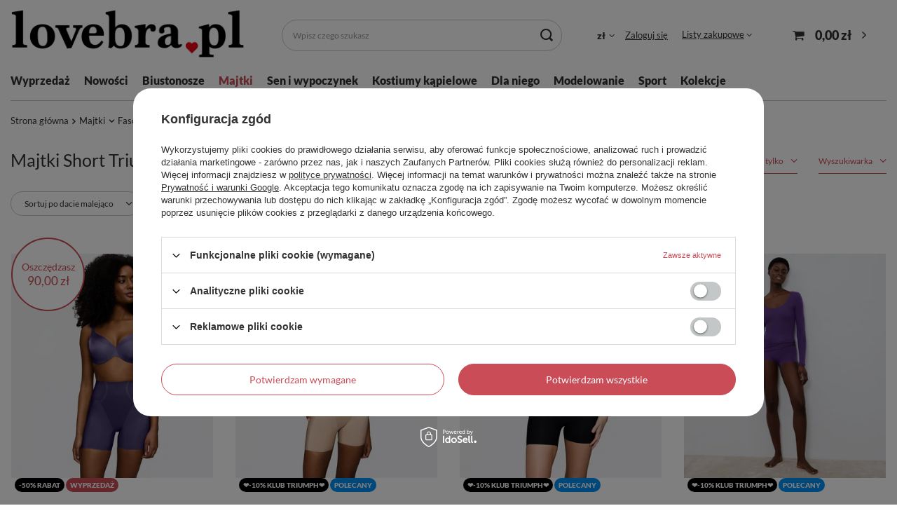

--- FILE ---
content_type: text/html; charset=utf-8
request_url: https://lovebra.pl/pol_m_Majtki_Fasony_Majtki-Short-345.html?filter_default=n
body_size: 24234
content:
<!DOCTYPE html>
<html lang="pl" class="--freeShipping --vat --gross " ><head><meta name='viewport' content='user-scalable=no, initial-scale = 1.0, maximum-scale = 1.0, width=device-width, viewport-fit=cover'/> <link rel="preload" crossorigin="anonymous" as="font" href="/gfx/standards/fontello.woff?v=2"><meta http-equiv="Content-Type" content="text/html; charset=utf-8"><meta http-equiv="X-UA-Compatible" content="IE=edge"><title>Majtki Short - sklep lovebra.pl</title><meta name="description" content="Kompletna oferta majtek short, które łączą komfort i styl. Odkryj bieliznę, która doskonale dopasowuje się do każdej sylwetki."><link rel="icon" href="/gfx/pol/favicon.ico"><meta name="theme-color" content="#CA4C56"><meta name="msapplication-navbutton-color" content="#CA4C56"><meta name="apple-mobile-web-app-status-bar-style" content="#CA4C56"><link rel="preload stylesheet" as="style" href="/gfx/pol/style.css.gzip?r=1746702690"><script>var app_shop={urls:{prefix:'data="/gfx/'.replace('data="', '')+'pol/',graphql:'/graphql/v1/'},vars:{priceType:'gross',priceTypeVat:true,productDeliveryTimeAndAvailabilityWithBasket:false,geoipCountryCode:'US',currency:{id:'PLN',symbol:'zł',country:'pl',format:'###,##0.00',beforeValue:false,space:true,decimalSeparator:',',groupingSeparator:' '},language:{id:'pol',symbol:'pl',name:'Polski'},},txt:{priceTypeText:' brutto',},fn:{},fnrun:{},files:[],graphql:{}};const getCookieByName=(name)=>{const value=`; ${document.cookie}`;const parts = value.split(`; ${name}=`);if(parts.length === 2) return parts.pop().split(';').shift();return false;};if(getCookieByName('freeeshipping_clicked')){document.documentElement.classList.remove('--freeShipping');}if(getCookieByName('rabateCode_clicked')){document.documentElement.classList.remove('--rabateCode');}function hideClosedBars(){const closedBarsArray=JSON.parse(localStorage.getItem('closedBars'))||[];if(closedBarsArray.length){const styleElement=document.createElement('style');styleElement.textContent=`${closedBarsArray.map((el)=>`#${el}`).join(',')}{display:none !important;}`;document.head.appendChild(styleElement);}}hideClosedBars();</script><meta name="robots" content="index,follow"><meta name="rating" content="general"><meta name="Author" content="lovebra.pl na bazie IdoSell (www.idosell.com/shop).">
<!-- Begin LoginOptions html -->

<style>
#client_new_social .service_item[data-name="service_Apple"]:before, 
#cookie_login_social_more .service_item[data-name="service_Apple"]:before,
.oscop_contact .oscop_login__service[data-service="Apple"]:before {
    display: block;
    height: 2.6rem;
    content: url('/gfx/standards/apple.svg?r=1743165583');
}
.oscop_contact .oscop_login__service[data-service="Apple"]:before {
    height: auto;
    transform: scale(0.8);
}
#client_new_social .service_item[data-name="service_Apple"]:has(img.service_icon):before,
#cookie_login_social_more .service_item[data-name="service_Apple"]:has(img.service_icon):before,
.oscop_contact .oscop_login__service[data-service="Apple"]:has(img.service_icon):before {
    display: none;
}
</style>

<!-- End LoginOptions html -->

<!-- Open Graph -->
<meta property="og:type" content="website"><meta property="og:url" content="https://lovebra.pl/pol_m_Majtki_Fasony_Majtki-Short-345.html
"><meta property="og:title" content="Majtki Short - sklep lovebra.pl"><meta property="og:description" content="Sprawdź szeroką ofertę produktów w kategorii Majtki Short w sklepie z ekskluzywną bielizną lovebra.pl. Niskie ceny i duży wybór, zapraszamy na zakupy on-line!"><meta property="og:site_name" content="lovebra.pl"><meta property="og:locale" content="pl_PL"><meta property="og:image" content="https://lovebra.pl/hpeciai/cb566137dc8c6ada770ee9e59d31b907/pol_pl_Szorty-modelujace-Triumph-BMU-Illusion-Curve-HW-Short-Modelujace-6327_5.webp"><meta property="og:image:width" content="500"><meta property="og:image:height" content="556"><link rel="manifest" href="https://lovebra.pl/data/include/pwa/1/manifest.json?t=3"><meta name="apple-mobile-web-app-capable" content="yes"><meta name="apple-mobile-web-app-status-bar-style" content="black"><meta name="apple-mobile-web-app-title" content="lovebra.pl"><link rel="apple-touch-icon" href="/data/include/pwa/1/icon-128.png"><link rel="apple-touch-startup-image" href="/data/include/pwa/1/logo-512.png" /><meta name="msapplication-TileImage" content="/data/include/pwa/1/icon-144.png"><meta name="msapplication-TileColor" content="#2F3BA2"><meta name="msapplication-starturl" content="/"><script type="application/javascript">var _adblock = true;</script><script async src="/data/include/advertising.js"></script><script type="application/javascript">var statusPWA = {
                online: {
                    txt: "Połączono z internetem",
                    bg: "#5fa341"
                },
                offline: {
                    txt: "Brak połączenia z internetem",
                    bg: "#eb5467"
                }
            }</script><script async type="application/javascript" src="/ajax/js/pwa_online_bar.js?v=1&r=6"></script><script type="application/javascript" src="/ajax/js/webpush_subscription.js?v=1&r=4"></script><script type="application/javascript">WebPushHandler.publicKey = 'BIBS4n8Jwgag4zWRu6PQ4BZug2EjhpbcK0BQj5lUMap+YajBQK+VqOk+f3uP1niRPX6gsaS2JEizvszQ8dbM3hc=';WebPushHandler.version = '1';WebPushHandler.setPermissionValue();</script><script >
window.dataLayer = window.dataLayer || [];
window.gtag = function gtag() {
dataLayer.push(arguments);
}
gtag('consent', 'default', {
'ad_storage': 'denied',
'analytics_storage': 'denied',
'ad_personalization': 'denied',
'ad_user_data': 'denied',
'wait_for_update': 500
});

gtag('set', 'ads_data_redaction', true);
</script><script id="iaiscript_1" data-requirements="W10=" data-ga4_sel="ga4script">
window.iaiscript_1 = `<${'script'}  class='google_consent_mode_update'>
gtag('consent', 'update', {
'ad_storage': 'denied',
'analytics_storage': 'denied',
'ad_personalization': 'denied',
'ad_user_data': 'denied'
});
</${'script'}>`;
</script>
<!-- End Open Graph -->

<link rel="canonical" href="https://lovebra.pl/pol_m_Majtki_Fasony_Majtki-Short-345.html" />

                <!-- Global site tag (gtag.js) -->
                <script  async src="https://www.googletagmanager.com/gtag/js?id=AW-479676778"></script>
                <script >
                    window.dataLayer = window.dataLayer || [];
                    window.gtag = function gtag(){dataLayer.push(arguments);}
                    gtag('js', new Date());
                    
                    gtag('config', 'AW-479676778', {"allow_enhanced_conversions":true});
gtag('config', 'AW-17685721810', {"allow_enhanced_conversions":true});
gtag('config', 'G-DGHKJ074PS');

                </script>
                            <!-- Google Tag Manager -->
                    <script >(function(w,d,s,l,i){w[l]=w[l]||[];w[l].push({'gtm.start':
                    new Date().getTime(),event:'gtm.js'});var f=d.getElementsByTagName(s)[0],
                    j=d.createElement(s),dl=l!='dataLayer'?'&l='+l:'';j.async=true;j.src=
                    'https://www.googletagmanager.com/gtm.js?id='+i+dl;f.parentNode.insertBefore(j,f);
                    })(window,document,'script','dataLayer','GTM-NR9LZZVR');</script>
            <!-- End Google Tag Manager -->
<!-- Begin additional html or js -->


<!--13|1|11| modified: 2025-06-02 14:32:40-->
<script type="text/javascript">
	document.addEventListener("DOMContentLoaded", () => {
		if (location.href.includes('/search.php?text=')) {
			const robotsMeta = document.querySelector('meta[name="robots"]');
			if (robotsMeta) {
				robotsMeta.content = "noindex";
			}
		}
	});
</script>
<!--9|1|7-->
<meta name="google-site-verification" content="KFOaAYek38Ot6BTOES_QlVS7XN28zBBpE2H2G4iqoXc" />
<!--11|1|9-->
<meta name="msvalidate.01" content="0771CA6F127CD26BB737D5F4CDDA49F8" />
<!--14|1|11| modified: 2025-06-24 11:35:51-->
<style>
.homepage__main-title h1 {
    font-size: 1.9em;
    text-align: center;
}

.product-cats-opt {
    display: flex;
    flex-wrap: wrap;
}

.product-cats-opt a {
    margin-right: 10px;
    margin-bottom: 10px;
    border: 1px solid #ca4c56;
    padding: 5px 10px;
    color: #ca4c56;
    border-radius: 30px;
    transition: all 0.3s ease-in-out;
    text-decoration:none;
}

.product-cats-opt a:hover {
    color: #fff;
    background-color: #ca4c56;
}

@media (max-width: 767px) {
    .product-cats-opt {
        flex-wrap: nowrap !important;
        overflow-x: auto;
    }
	.product-cats-opt a {
        white-space: nowrap;
    }
}

</style>
<!--17|1|11-->
<script type="application/ld+json">
{
  "@context": "https://schema.org",
  "@type": "LocalBusiness",
  "name": "lovebra.pl",
  "image": "https://lovebra.pl/data/gfx/mask/pol/logo_1_big.png",
  "@id": "",
  "url": "https://lovebra.pl/",
  "telephone": "662345222",
  "priceRange": "$",
  "address": {
    "@type": "PostalAddress",
    "streetAddress": "Legionów 216F",
    "addressLocality": "Toruń",
    "postalCode": "87-100",
    "addressCountry": "PL"
  }  
}
</script>

<!-- End additional html or js -->
<link rel="preload" as="image" media="(max-width: 420px)" href="/hpeciai/f44a6493db0fd5e58fe9636e8c0a800c/pol_is_Szorty-modelujace-Triumph-BMU-Illusion-Curve-HW-Short-Modelujace-6327webp"><link rel="preload" as="image" media="(min-width: 420.1px)" href="/hpeciai/6f884f576f82c4e25015777725c44666/pol_il_Szorty-modelujace-Triumph-BMU-Illusion-Curve-HW-Short-Modelujace-6327webp"><link rel="preload" as="image" media="(max-width: 420px)" href="/hpeciai/8a885f85b75cb2a9f16068adcc3e5f94/pol_is_Szorty-modelujace-Triumph-BMU-Illusion-Curve-HW-Short-6326webp"><link rel="preload" as="image" media="(min-width: 420.1px)" href="/hpeciai/f64ed32a99de487488533848c5f6ef72/pol_il_Szorty-modelujace-Triumph-BMU-Illusion-Curve-HW-Short-6326webp"></head><body><div id="container" class="search_page container max-width-1400"><header class=" commercial_banner"><script class="ajaxLoad">
                app_shop.vars.vat_registered = "true";
                app_shop.vars.currency_format = "###,##0.00";
                
                    app_shop.vars.currency_before_value = false;
                
                    app_shop.vars.currency_space = true;
                
                app_shop.vars.symbol = "zł";
                app_shop.vars.id= "PLN";
                app_shop.vars.baseurl = "http://lovebra.pl/";
                app_shop.vars.sslurl= "https://lovebra.pl/";
                app_shop.vars.curr_url= "%2Fpol_m_Majtki_Fasony_Majtki-Short-345.html%3Ffilter_default%3Dn";
                

                var currency_decimal_separator = ',';
                var currency_grouping_separator = ' ';

                
                    app_shop.vars.blacklist_extension = ["exe","com","swf","js","php"];
                
                    app_shop.vars.blacklist_mime = ["application/javascript","application/octet-stream","message/http","text/javascript","application/x-deb","application/x-javascript","application/x-shockwave-flash","application/x-msdownload"];
                
                    app_shop.urls.contact = "/contact-pol.html";
                </script><div id="viewType" style="display:none"></div><div id="logo" class="d-flex align-items-center" data-bg="/data/gfx/mask/pol/top_1_big.png"><a href="https://lovebra.pl/" target="_self"><img src="/data/gfx/mask/pol/logo_1_big.png" alt="Ekskluzywna bielizna damska - sklep lovebra.pl" width="360" height="100"></a></div><form action="https://lovebra.pl/search.php" method="get" id="menu_search" class="menu_search"><a href="#showSearchForm" class="menu_search__mobile"></a><div class="menu_search__block"><div class="menu_search__item --input"><input class="menu_search__input" type="text" name="text" autocomplete="off" placeholder="Wpisz czego szukasz"><button class="menu_search__submit" type="submit"></button></div><div class="menu_search__item --results search_result"></div></div></form><div id="menu_settings" class="align-items-center justify-content-center justify-content-lg-end"><div class="open_trigger"><span class="d-none d-md-inline-block flag_txt">zł</span><div class="menu_settings_wrapper d-md-none"><div class="menu_settings_inline"><div class="menu_settings_header">
								Język i waluta: 
							</div><div class="menu_settings_content"><span class="menu_settings_flag flag flag_pol"></span><strong class="menu_settings_value"><span class="menu_settings_language">pl</span><span> | </span><span class="menu_settings_currency">zł</span></strong></div></div><div class="menu_settings_inline"><div class="menu_settings_header">
								Dostawa do: 
							</div><div class="menu_settings_content"><strong class="menu_settings_value">Polska</strong></div></div></div><i class="icon-angle-down d-none d-md-inline-block"></i></div><form action="https://lovebra.pl/settings.php" method="post"><ul><li><div class="form-group"><label for="menu_settings_curr">Waluta</label><div class="select-after"><select class="form-control" name="curr" id="menu_settings_curr"><option value="PLN" selected>zł</option><option value="CZK">Kč (1 zł = 7.2727Kč)
															</option><option value="HUF">Ft (1 zł = 0.5995Ft)
															</option><option value="EUR">€ (1 zł = 0.2552€)
															</option></select></div></div></li><li class="buttons"><button class="btn --solid --large" type="submit">
								Zastosuj zmiany
							</button></li></ul></form><div id="menu_additional"><a class="account_link" href="https://lovebra.pl/login.php">Zaloguj się</a><div class="shopping_list_top" data-empty="true"><a href="https://lovebra.pl/pl/shoppinglist/" class="wishlist_link slt_link --empty">Listy zakupowe</a><div class="slt_lists"><ul class="slt_lists__nav"><li class="slt_lists__nav_item" data-list_skeleton="true" data-list_id="true" data-shared="true"><a class="slt_lists__nav_link" data-list_href="true"><span class="slt_lists__nav_name" data-list_name="true"></span><span class="slt_lists__count" data-list_count="true">0</span></a></li><li class="slt_lists__nav_item --empty"><a class="slt_lists__nav_link --empty" href="https://lovebra.pl/pl/shoppinglist/"><span class="slt_lists__nav_name" data-list_name="true">Lista zakupowa</span><span class="slt_lists__count" data-list_count="true">0</span></a></li></ul></div></div></div></div><div class="shopping_list_top_mobile d-none" data-empty="true"><a href="https://lovebra.pl/pl/shoppinglist/" class="sltm_link --empty"></a></div><div id="menu_basket" class="topBasket"><a class="topBasket__sub" href="/basketedit.php"><span class="badge badge-info"></span><strong class="topBasket__price" style="display: none;">0,00 zł</strong></a><div class="topBasket__details --products" style="display: none;"><div class="topBasket__block --labels"><label class="topBasket__item --name">Produkt</label><label class="topBasket__item --sum">Ilość</label><label class="topBasket__item --prices">Cena</label></div><div class="topBasket__block --products"></div></div><div class="topBasket__details --shipping" style="display: none;"><span class="topBasket__name">Koszt dostawy od</span><span id="shipppingCost"></span></div><script>
						app_shop.vars.cache_html = true;
					</script></div><nav id="menu_categories" class="wide"><button type="button" class="navbar-toggler"><i class="icon-reorder"></i></button><div class="navbar-collapse" id="menu_navbar"><ul class="navbar-nav mx-md-n2"><li class="nav-item"><a  href="https://lovebra.pl/pol_m_Wyprzedaz_Wyprzedaz-845.html" target="_self" title="Wyprzedaż" class="nav-link noevent" >Wyprzedaż</a></li><li class="nav-item"><a  href="/pol_m_Nowosci-368.html" target="_self" title="Nowości" class="nav-link" >Nowości</a></li><li class="nav-item"><a  href="/pol_m_Biustonosze-203.html" target="_self" title="Biustonosze" class="nav-link" >Biustonosze</a><ul class="navbar-subnav"><li class="nav-item"><span title="Kategorie" class="nav-link" >Kategorie</span><ul class="navbar-subsubnav"><li class="nav-item"><a  href="/pol_m_Biustonosze_Kategorie_Biustonosze-sportowe-211.html" target="_self" title="Biustonosze sportowe" class="nav-link" >Biustonosze sportowe</a></li><li class="nav-item"><a  href="/pol_m_Biustonosze_Kategorie_Biustonosze-bezszwowe-483.html" target="_self" title="Biustonosze bezszwowe" class="nav-link" >Biustonosze bezszwowe</a></li><li class="nav-item"><a  href="/pol_m_Biustonosze_Kategorie_Biustonosze-modelujace-223.html" target="_self" title="Biustonosze modelujące " class="nav-link" >Biustonosze modelujące </a></li><li class="nav-item"><a  href="/pol_m_Biustonosze_Kategorie_Biustonosze-koronkowe-445.html" target="_self" title="Biustonosze koronkowe" class="nav-link" >Biustonosze koronkowe</a></li><li class="nav-item"><a  href="/pol_m_Biustonosze_Kategorie_Biustonosze-z-przepinanymi-ramiaczkami-210.html" target="_self" title="Biustonosze z przepinanymi ramiączkami" class="nav-link" >Biustonosze z przepinanymi ramiączkami</a></li><li class="nav-item"><a  href="/pol_m_Biustonosze_Kategorie_Biustonosze-gladkie-835.html" target="_self" title="Biustonosze gładkie" class="nav-link" >Biustonosze gładkie</a></li><li class="nav-item"><a  href="/pol_m_Biustonosze_Kategorie_Biustonosze-balkonetki-836.html" target="_self" title="Biustonosze balkonetki" class="nav-link" >Biustonosze balkonetki</a></li><li class="nav-item"><a  href="/pol_m_Biustonosze_Kategorie_Akcesoria-do-biustonoszy-248.html" target="_self" title="Akcesoria do biustonoszy" class="nav-link" >Akcesoria do biustonoszy</a></li><li class="nav-item"><a  href="https://lovebra.pl/pol_m_Sen-i-wypoczynek_Bielizna_Body-895.html" target="_self" title="Body" class="nav-link" >Body</a></li><li class="nav-item"><a  href="https://lovebra.pl/pol_m_Sen-i-wypoczynek_Bielizna_Halki-i-Sukienki-989.html" target="_self" title="Halki" class="nav-link" >Halki</a></li></ul></li><li class="nav-item"><span title="Fasony " class="nav-link" >Fasony </span><ul class="navbar-subsubnav"><li class="nav-item"><a  href="/pol_m_Biustonosze_Fasony-_Biustonosze-minimizer-241.html" target="_self" title="Biustonosze minimizer " class="nav-link" >Biustonosze minimizer </a></li><li class="nav-item"><a  href="/pol_m_Biustonosze_Fasony-_Biustonosze-z-fiszbinami-205.html" target="_self" title="Biustonosze z fiszbinami" class="nav-link" >Biustonosze z fiszbinami</a></li><li class="nav-item"><a  href="/pol_m_Biustonosze_Fasony-_Biustonosze-bez-fiszbin-206.html" target="_self" title="Biustonosze bez fiszbin" class="nav-link" >Biustonosze bez fiszbin</a></li><li class="nav-item"><a  href="/pol_m_Biustonosze_Fasony-_Biustonosze-miekkie-346.html" target="_self" title="Biustonosze miękkie" class="nav-link" >Biustonosze miękkie</a></li><li class="nav-item"><a  href="/pol_m_Biustonosze_Fasony-_Biustonosze-usztywniane-208.html" target="_self" title="Biustonosze usztywniane" class="nav-link" >Biustonosze usztywniane</a></li><li class="nav-item"><a  href="/pol_m_Biustonosze_Fasony-_Biustonosze-push-up-push-in-209.html" target="_self" title="Biustonosze push-up, push-in" class="nav-link" >Biustonosze push-up, push-in</a></li><li class="nav-item"><a  href="/pol_m_Biustonosze_Fasony-_Biustonosze-bralette-213.html" target="_self" title="Biustonosze bralette" class="nav-link" >Biustonosze bralette</a></li></ul></li></ul></li><li class="nav-item active"><a  href="/pol_m_Majtki-202.html" target="_self" title="Majtki" class="nav-link active noevent" >Majtki</a><ul class="navbar-subnav"><li class="nav-item"><span title="Kategorie" class="nav-link" >Kategorie</span><ul class="navbar-subsubnav"><li class="nav-item"><a  href="/pol_m_Majtki_Kategorie_Majtki-modelujace-224.html" target="_self" title="Majtki modelujące" class="nav-link" >Majtki modelujące</a></li><li class="nav-item"><a  href="/pol_m_Majtki_Kategorie_Majtki-koronkowe-347.html" target="_self" title="Majtki koronkowe" class="nav-link" >Majtki koronkowe</a></li><li class="nav-item"><a  href="/pol_m_Majtki_Kategorie_Majtki-bezszwowe-218.html" target="_self" title="Majtki bezszwowe" class="nav-link" >Majtki bezszwowe</a></li><li class="nav-item"><a  href="/pol_m_Majtki_Kategorie_Majtki-z-wysokim-stanem-344.html" target="_self" title="Majtki z wysokim stanem" class="nav-link" >Majtki z wysokim stanem</a></li><li class="nav-item"><a  href="/pol_m_Majtki_Kategorie_Majtki-w-wielopakach-219.html" target="_self" title="Majtki w wielopakach" class="nav-link" >Majtki w wielopakach</a></li></ul></li><li class="nav-item active"><span title="Fasony" class="nav-link active" >Fasony</span><ul class="navbar-subsubnav"><li class="nav-item"><a  href="/pol_m_Majtki_Fasony_Majtki-Hipster-214.html" target="_self" title="Majtki Hipster" class="nav-link" >Majtki Hipster</a></li><li class="nav-item"><a  href="/pol_m_Majtki_Fasony_Majtki-String-215.html" target="_self" title="Majtki String" class="nav-link" >Majtki String</a></li><li class="nav-item"><a  href="/pol_m_Majtki_Fasony_Majtki-Brazyliany-311.html" target="_self" title="Majtki Brazyliany" class="nav-link" >Majtki Brazyliany</a></li><li class="nav-item"><a  href="/pol_m_Majtki_Fasony_Majtki-Tai-309.html" target="_self" title="Majtki Tai" class="nav-link" >Majtki Tai</a></li><li class="nav-item"><a  href="/pol_m_Majtki_Fasony_Majtki-Tanga-310.html" target="_self" title="Majtki Tanga" class="nav-link" >Majtki Tanga</a></li><li class="nav-item"><a  href="/pol_m_Majtki_Fasony_Majtki-Maxi-216.html" target="_self" title="Majtki Maxi" class="nav-link" >Majtki Maxi</a></li><li class="nav-item"><a  href="/pol_m_Majtki_Fasony_Majtki-Midi-305.html" target="_self" title="Majtki Midi" class="nav-link" >Majtki Midi</a></li><li class="nav-item"><a  href="/pol_m_Majtki_Fasony_Majtki-Mini-306.html" target="_self" title="Majtki Mini" class="nav-link" >Majtki Mini</a></li><li class="nav-item active"><a  href="/pol_m_Majtki_Fasony_Majtki-Short-345.html" target="_self" title="Majtki Short" class="nav-link active" >Majtki Short</a></li><li class="nav-item"><a  href="/pol_m_Majtki_Fasony_Majtki-Panty-896.html" target="_self" title="Majtki Panty" class="nav-link" >Majtki Panty</a></li></ul></li></ul></li><li class="nav-item"><a  href="https://lovebra.pl/pol_m_Sen-i-wypoczynek_Producenci_Triumph-239.html" target="_self" title="Sen i wypoczynek" class="nav-link" >Sen i wypoczynek</a><ul class="navbar-subnav"><li class="nav-item"><a  href="https://lovebra.pl/pol_m_Sen-i-wypoczynek_Producenci_Triumph-239.html" target="_self" title="Bielizna nocna" class="nav-link" >Bielizna nocna</a><ul class="navbar-subsubnav"><li class="nav-item"><a  href="/pol_m_Sen-i-wypoczynek_Bielizna-nocna_Koszule-nocne-170.html" target="_self" title="Koszule nocne" class="nav-link" >Koszule nocne</a></li><li class="nav-item"><a  href="/pol_m_Sen-i-wypoczynek_Bielizna-nocna_Pizamy-982.html" target="_self" title="Piżamy" class="nav-link" >Piżamy</a></li><li class="nav-item"><a  href="/pol_m_Sen-i-wypoczynek_Bielizna-nocna_Szlafroki-988.html" target="_self" title="Szlafroki" class="nav-link" >Szlafroki</a></li><li class="nav-item"><a  href="/pol_m_Sen-i-wypoczynek_Bielizna-nocna_Skompletuj-sam-1007.html" target="_self" title="Skompletuj sam" class="nav-link" >Skompletuj sam</a></li></ul></li><li class="nav-item"><a  href="/pol_m_Sen-i-wypoczynek_Odziez-1006.html" target="_self" title="Odzież" class="nav-link" >Odzież</a><ul class="navbar-subsubnav"><li class="nav-item"><a  href="/pol_m_Sen-i-wypoczynek_Odziez_Topy-333.html" target="_self" title="Topy" class="nav-link" >Topy</a></li><li class="nav-item"><a  href="/pol_m_Sen-i-wypoczynek_Odziez_Z-dlugim-rekawem-1016.html" target="_self" title="Z długim rękawem" class="nav-link" >Z długim rękawem</a></li><li class="nav-item"><a  href="/pol_m_Sen-i-wypoczynek_Odziez_Koszulki-1009.html" target="_self" title="Koszulki" class="nav-link" >Koszulki</a></li><li class="nav-item"><a  href="/pol_m_Sen-i-wypoczynek_Odziez_Koszule-987.html" target="_self" title="Koszule" class="nav-link" >Koszule</a></li><li class="nav-item"><a  href="/pol_m_Sen-i-wypoczynek_Odziez_Dresy-848.html" target="_self" title="Dresy" class="nav-link" >Dresy</a></li><li class="nav-item"><a  href="/pol_m_Sen-i-wypoczynek_Odziez_Spodnie-850.html" target="_self" title="Spodnie" class="nav-link" >Spodnie</a></li><li class="nav-item"><a  href="https://lovebra.pl/pol_m_Sport_Kategorie_Legginsy-332.html" target="_self" title="Legginsy" class="nav-link" >Legginsy</a></li></ul></li></ul></li><li class="nav-item"><a  href="https://lovebra.pl/pol_m_Kostiumy-kapielowe_Producenci_Triumph-242.html" target="_self" title="Kostiumy kąpielowe" class="nav-link" >Kostiumy kąpielowe</a><ul class="navbar-subnav"><li class="nav-item"><span title="Kategorie" class="nav-link" >Kategorie</span><ul class="navbar-subsubnav"><li class="nav-item"><a  href="/pol_m_Kostiumy-kapielowe_Kategorie_Kostiumy-Jednoczesciowe-175.html" target="_self" title="Kostiumy Jednoczęściowe" class="nav-link" >Kostiumy Jednoczęściowe</a></li><li class="nav-item"><a  href="/pol_m_Kostiumy-kapielowe_Kategorie_Gora-Kostiumu-Kapielowego-198.html" target="_self" title="Góra Kostiumu Kąpielowego" class="nav-link" >Góra Kostiumu Kąpielowego</a></li><li class="nav-item"><a  href="/pol_m_Kostiumy-kapielowe_Kategorie_Dol-Kostiumu-Kapielowego-199.html" target="_self" title="Dół Kostiumu Kąpielowego" class="nav-link" >Dół Kostiumu Kąpielowego</a></li><li class="nav-item"><a  href="/pol_m_Kostiumy-kapielowe_Kategorie_Moda-plazowa-177.html" target="_self" title="Moda plażowa" class="nav-link" >Moda plażowa</a></li></ul></li></ul></li><li class="nav-item"><a  href="https://lovebra.pl/pol_m_Dla-niego_Majtki-369.html" target="_self" title="Dla niego" class="nav-link" >Dla niego</a><ul class="navbar-subnav"><li class="nav-item"><a  href="/pol_m_Dla-niego_Majtki-369.html" target="_self" title="Majtki" class="nav-link" >Majtki</a><ul class="navbar-subsubnav"><li class="nav-item"><a  href="/pol_m_Dla-niego_Majtki_Bokserki-374.html" target="_self" title="Bokserki" class="nav-link" >Bokserki</a></li><li class="nav-item"><a  href="/pol_m_Dla-niego_Majtki_Szorty-376.html" target="_self" title="Szorty " class="nav-link" >Szorty </a></li><li class="nav-item"><a  href="/pol_m_Dla-niego_Majtki_Slipy-375.html" target="_self" title="Slipy" class="nav-link" >Slipy</a></li><li class="nav-item"><a  href="/pol_m_Dla-niego_Majtki_Wielopaki-373.html" target="_self" title="Wielopaki" class="nav-link" >Wielopaki</a></li></ul></li><li class="nav-item"><a  href="/pol_m_Dla-niego_Kategorie-667.html" target="_self" title="Kategorie" class="nav-link" >Kategorie</a><ul class="navbar-subsubnav"><li class="nav-item"><a  href="/pol_m_Dla-niego_Kategorie_Podkoszulki-meskie-380.html" target="_self" title="Podkoszulki męskie" class="nav-link" >Podkoszulki męskie</a></li><li class="nav-item"><a  href="/pol_m_Dla-niego_Kategorie_Kalesony-381.html" target="_self" title="Kalesony" class="nav-link" >Kalesony</a></li></ul></li></ul></li><li class="nav-item"><a  href="/pol_m_Modelowanie-841.html" target="_self" title="Modelowanie" class="nav-link" >Modelowanie</a></li><li class="nav-item"><a  href="/pol_m_Sport-842.html" target="_self" title="Sport" class="nav-link" >Sport</a></li><li class="nav-item"><span title="Kolekcje" class="nav-link" >Kolekcje</span><ul class="navbar-subnav"><li class="nav-item"><span title="Materiał" class="nav-link" >Materiał</span><ul class="navbar-subsubnav"><li class="nav-item"><a  href="https://lovebra.pl/tra-pol-2060-Bawelna.html" target="_self" title="Bawełna" class="nav-link" >Bawełna</a></li><li class="nav-item"><a  href="https://lovebra.pl/tra-pol-2061-Elastane.html" target="_self" title="Elastan" class="nav-link" >Elastan</a></li><li class="nav-item"><a  href="https://lovebra.pl/tra-pol-2062-Lyocell.html" target="_self" title="Lyocell" class="nav-link" >Lyocell</a></li><li class="nav-item"><a  href="https://lovebra.pl/tra-pol-2063-Modal.html" target="_self" title="Modal" class="nav-link" >Modal</a></li><li class="nav-item"><a  href="https://lovebra.pl/tra-pol-2059-Polyamide.html" target="_self" title="Polyamid" class="nav-link" >Polyamid</a></li><li class="nav-item"><a  href="https://lovebra.pl/tra-pol-2064-Polyester.html" target="_self" title="Polyester" class="nav-link" >Polyester</a></li><li class="nav-item"><a  href="https://lovebra.pl/tra-pol-2075-Wiskoza.html" target="_self" title="Wiskoza" class="nav-link" >Wiskoza</a></li></ul></li><li class="nav-item"><a  href="https://lovebra.pl/firm-pol-1308137277-Triumph.html" target="_self" title="Triumph" class="nav-link nav-gfx" ><img class="gfx_lvl_2" alt="Triumph" title="Triumph" src="/data/gfx/pol/navigation/1_1_i_236.svg" data-omo="img" data-omo_img="/data/gfx/pol/navigation/1_1_o_236.svg"><span class="gfx_lvl_2 d-none">Triumph</span></a><ul class="navbar-subsubnav"><li class="nav-item"><a  href="https://lovebra.pl/pol_m_Kolekcje_Triumph_Amourette_Amourette-466.html?filter_default=n" target="_self" title="Amourette" class="nav-link" >Amourette</a></li><li class="nav-item"><a  href="/pol_m_Kolekcje_Triumph_Smart-Lingerie-470.html" target="_self" title="Smart Lingerie" class="nav-link" >Smart Lingerie</a></li><li class="nav-item"><a  href="https://lovebra.pl/tra-pol-2130-CLASSICS-ponadczasowa-elegancja.html" target="_self" title="Classics" class="nav-link" >Classics</a></li><li class="nav-item"><a  href="https://lovebra.pl/tra-pol-2131-EVERYDAY-niezbedna-na-co-dzien.html" target="_self" title="Everyday" class="nav-link" >Everyday</a></li><li class="nav-item"><a  href="https://lovebra.pl/pol_m_SHAPE-608.html" target="_self" title="Shape" class="nav-link" >Shape</a></li><li class="nav-item"><a  href="https://lovebra.pl/pol_m_STYLE-643.html" target="_self" title="Style" class="nav-link" >Style</a></li><li class="nav-item"><a  href="https://lovebra.pl/tra-pol-2134-INDEPENDENT-niezalezny-i-wszechstronny-jak-ona.html" target="_self" title="Independent" class="nav-link" >Independent</a></li><li class="nav-item"><a  href="https://lovebra.pl/tra-pol-2136-HOMEWEAR-komfort-i-styl.html" target="_self" title="Homewear" class="nav-link" >Homewear</a></li></ul></li><li class="nav-item empty"><a  href="/pol_m_Kolekcje_FLORALE-657.html" target="_self" title="FLORALE" class="nav-link nav-gfx" ><img class="gfx_lvl_2" alt="FLORALE" title="FLORALE" src="/data/gfx/pol/navigation/1_1_i_657.svg" data-omo="img" data-omo_img="/data/gfx/pol/navigation/1_1_o_657.svg"><span class="gfx_lvl_2 d-none">FLORALE</span></a></li><li class="nav-item empty"><a  href="/pol_m_Kolekcje_Triaction-364.html" target="_self" title="Triaction" class="nav-link nav-gfx" ><img class="gfx_lvl_2" alt="Triaction" title="Triaction" src="/data/gfx/pol/navigation/1_1_i_364.svg" data-omo="img" data-omo_img="/data/gfx/pol/navigation/1_1_o_364.svg"><span class="gfx_lvl_2 d-none">Triaction</span></a></li><li class="nav-item empty"><a  href="/pol_m_Kolekcje_2026_SS-1051.html" target="_self" title="2026_SS" class="nav-link" >2026_SS</a></li><li class="nav-item"><span title="Kategoria" class="nav-link" >Kategoria</span><ul class="navbar-subsubnav"><li class="nav-item"><a  href="/pol_m_Kolekcje_Kategoria_Bielizna-koronkowa-252.html" target="_self" title="Bielizna koronkowa " class="nav-link" >Bielizna koronkowa </a></li><li class="nav-item"><a  href="/pol_m_Kolekcje_Kategoria_Bielizna-bezszwowa-735.html" target="_self" title="Bielizna bezszwowa" class="nav-link" >Bielizna bezszwowa</a></li><li class="nav-item"><a  href="/pol_m_Kolekcje_Kategoria_Bielizna-jedwabna-satynowa-721.html" target="_self" title="Bielizna jedwabna, satynowa" class="nav-link" >Bielizna jedwabna, satynowa</a></li><li class="nav-item"><a  href="/pol_m_Kolekcje_Kategoria_Bielizna-termoaktywna-343.html" target="_self" title="Bielizna termoaktywna" class="nav-link" >Bielizna termoaktywna</a></li><li class="nav-item"><a  href="/pol_m_Kolekcje_Kategoria_Biala-bielizna-slubna-253.html" target="_self" title="Biała bielizna ślubna" class="nav-link" >Biała bielizna ślubna</a></li><li class="nav-item"><a  href="/pol_m_Kolekcje_Kategoria_Bielizna-w-wielopakach-705.html" target="_self" title="Bielizna w wielopakach" class="nav-link" >Bielizna w wielopakach</a></li></ul></li><li class="nav-item empty"><a  href="/pol_m_Kolekcje_2025_AW-978.html" target="_self" title="2025_AW" class="nav-link nav-gfx" ><img class="gfx_lvl_2" alt="2025_AW" title="2025_AW" src="/data/gfx/pol/navigation/1_1_i_978.webp" data-omo="img" data-omo_img="/data/gfx/pol/navigation/1_1_o_978.webp"><span class="gfx_lvl_2 d-none">2025_AW</span></a></li><li class="nav-item"><a  href="/pol_m_Kolekcje_Triumph-Maffashion-1011.html" target="_self" title="Triumph Maffashion" class="nav-link" >Triumph Maffashion</a><ul class="navbar-subsubnav"><li class="nav-item"><a  href="/pol_m_Kolekcje_Triumph-Maffashion_AMOURETTE-1012.html" target="_self" title="AMOURETTE" class="nav-link" >AMOURETTE</a></li><li class="nav-item"><a  href="/pol_m_Kolekcje_Triumph-Maffashion_Signature-Sheer-1013.html" target="_self" title="Signature Sheer" class="nav-link" >Signature Sheer</a></li><li class="nav-item"><a  href="/pol_m_Kolekcje_Triumph-Maffashion_True-Shape-Sensation-1014.html" target="_self" title="True Shape Sensation" class="nav-link" >True Shape Sensation</a></li></ul></li></ul></li></ul></div></nav><div id="breadcrumbs" class="breadcrumbs"><div class="back_button"><button id="back_button"><i class="icon-angle-left"></i> Wstecz</button></div><div class="list_wrapper"><ol><li class="bc-main"><span><a href="/">Strona główna</a></span></li><li class="bc-item-1 --more"><a href="/pol_m_Majtki-202.html">Majtki</a><ul class="breadcrumbs__sub"><li class="breadcrumbs__item"><span class="breadcrumbs__link">Kategorie</span></li><li class="breadcrumbs__item"><span class="breadcrumbs__link">Fasony</span></li></ul></li><li class="bc-item-2 --more"><span>Fasony</span><ul class="breadcrumbs__sub"><li class="breadcrumbs__item"><a class="breadcrumbs__link --link" href="/pol_m_Majtki_Fasony_Majtki-Hipster-214.html">Majtki Hipster</a></li><li class="breadcrumbs__item"><a class="breadcrumbs__link --link" href="/pol_m_Majtki_Fasony_Majtki-String-215.html">Majtki String</a></li><li class="breadcrumbs__item"><a class="breadcrumbs__link --link" href="/pol_m_Majtki_Fasony_Majtki-Brazyliany-311.html">Majtki Brazyliany</a></li><li class="breadcrumbs__item"><a class="breadcrumbs__link --link" href="/pol_m_Majtki_Fasony_Majtki-Tai-309.html">Majtki Tai</a></li><li class="breadcrumbs__item"><a class="breadcrumbs__link --link" href="/pol_m_Majtki_Fasony_Majtki-Tanga-310.html">Majtki Tanga</a></li><li class="breadcrumbs__item"><a class="breadcrumbs__link --link" href="/pol_m_Majtki_Fasony_Majtki-Maxi-216.html">Majtki Maxi</a></li><li class="breadcrumbs__item"><a class="breadcrumbs__link --link" href="/pol_m_Majtki_Fasony_Majtki-Midi-305.html">Majtki Midi</a></li><li class="breadcrumbs__item"><a class="breadcrumbs__link --link" href="/pol_m_Majtki_Fasony_Majtki-Mini-306.html">Majtki Mini</a></li><li class="breadcrumbs__item"><a class="breadcrumbs__link --link" href="/pol_m_Majtki_Fasony_Majtki-Short-345.html">Majtki Short</a></li><li class="breadcrumbs__item"><a class="breadcrumbs__link --link" href="/pol_m_Majtki_Fasony_Majtki-Panty-896.html">Majtki Panty</a></li></ul></li><li class="bc-item-3 bc-active"><span>Majtki Short</span></li></ol></div></div></header><div id="layout" class="row clearfix"><aside class="col-3"><section class="shopping_list_menu"><div class="shopping_list_menu__block --lists slm_lists" data-empty="true"><span class="slm_lists__label">Listy zakupowe</span><ul class="slm_lists__nav"><li class="slm_lists__nav_item" data-list_skeleton="true" data-list_id="true" data-shared="true"><a class="slm_lists__nav_link" data-list_href="true"><span class="slm_lists__nav_name" data-list_name="true"></span><span class="slm_lists__count" data-list_count="true">0</span></a></li><li class="slm_lists__nav_header"><span class="slm_lists__label">Listy zakupowe</span></li></ul><a href="#manage" class="slm_lists__manage d-none align-items-center d-md-flex">Zarządzaj listami</a></div><div class="shopping_list_menu__block --bought slm_bought"><a class="slm_bought__link d-flex" href="https://lovebra.pl/products-bought.php">
						Lista dotychczas zamówionych produktów
					</a></div><div class="shopping_list_menu__block --info slm_info"><strong class="slm_info__label d-block mb-3">Jak działa lista zakupowa?</strong><ul class="slm_info__list"><li class="slm_info__list_item d-flex mb-3">
							Po zalogowaniu możesz umieścić i przechowywać na liście zakupowej dowolną liczbę produktów nieskończenie długo.
						</li><li class="slm_info__list_item d-flex mb-3">
							Dodanie produktu do listy zakupowej nie oznacza automatycznie jego rezerwacji.
						</li><li class="slm_info__list_item d-flex mb-3">
							Dla niezalogowanych klientów lista zakupowa przechowywana jest do momentu wygaśnięcia sesji (około 24h).
						</li></ul></div></section><div id="mobileCategories" class="mobileCategories"><div class="mobileCategories__item --menu"><a class="mobileCategories__link --active" href="#" data-ids="#menu_search,.shopping_list_menu,#menu_search,#menu_navbar,#menu_navbar3, #menu_blog">
                            Menu
                        </a></div><div class="mobileCategories__item --account"><a class="mobileCategories__link" href="#" data-ids="#menu_contact,#login_menu_block">
                            Konto
                        </a></div><div class="mobileCategories__item --settings"><a class="mobileCategories__link" href="#" data-ids="#menu_settings">
                                Ustawienia
                            </a></div></div><div class="setMobileGrid" data-item="#menu_navbar"></div><div class="setMobileGrid" data-item="#menu_navbar3" data-ismenu1="true"></div><div class="setMobileGrid" data-item="#menu_blog"></div><div class="login_menu_block d-lg-none" id="login_menu_block"><a class="sign_in_link" href="/login.php" title=""><i class="icon-user"></i><span>Zaloguj się</span></a><a class="registration_link" href="/client-new.php?register" title=""><i class="icon-lock"></i><span>Zarejestruj się</span></a><a class="order_status_link" href="/order-open.php" title=""><i class="icon-globe"></i><span>Sprawdź status zamówienia</span></a></div><div class="setMobileGrid" data-item="#menu_contact"></div><div class="setMobileGrid" data-item="#menu_settings"></div><div class="setMobileGrid" data-item="#Filters"></div></aside><div id="content" class="col-12"><section class="search_name"><h1 class="search_name__label headline"><span class="headline__name">Majtki Short Triumph i Sloggi</span></h1><span class="search_name__total">( ilość produktów: <span class="search_name__total_value">20</span> )</span></section><section id="Filters" class="filters mb-4"><form class="filters__form d-md-flex flex-wrap justify-content-end" method="get" action="/pol_m_Majtki_Fasony_Majtki-Short-345.html"><div class="filters__block ml-md-5 my-md-1 mb-2"><input type="hidden" class="__serialize" id="filter_producer_input" name="filter_producer" value=""><a class="filters__toggler
																		" data-id="filter_producer"><div class="btn --icon-right d-block pr-4"><span>Producent</span></div></a><div class="filters__expand p-md-2" id="filter_producer_expand"><ul class="filters__content --list" id="filter_producer_content"><li class="filters__item mb-2
																																			"><div class="f-group --small --checkbox mb-0"><input type="checkbox" class="f-control" id="filter_producer_1308137277" data-id="filter_producer" value="1308137277"><label class="f-label" for="filter_producer_1308137277"><span class="--name">Triumph</span><span class="--quantity">16</span></label></div></li><li class="filters__item mb-2
																																			"><div class="f-group --small --checkbox mb-0"><input type="checkbox" class="f-control" id="filter_producer_1597788688" data-id="filter_producer" value="1597788688"><label class="f-label" for="filter_producer_1597788688"><span class="--name">Sloggi</span><span class="--quantity">4</span></label></div></li></ul><div class="filters__options"><button type="submit" class="--submit d-none btn py-0 pl-0 pr-3">
                                                          Zastosuj
                                                      </button></div></div></div><div class="filters__block ml-md-5 my-md-1 mb-2"><input type="hidden" class="__serialize" id="filter_sizes_input" name="filter_sizes" value=""><a class="filters__toggler
																		" data-id="filter_sizes"><div class="btn --icon-right d-block pr-4"><span>Rozmiar</span></div></a><div class="filters__expand p-md-2" id="filter_sizes_expand" data-group="true"><ul class="filters__content --group"><li class="filters__item mb-1"><a class="filters__toggler --active"><div class="btn --icon-right d-block pr-4"><span>Rozmiary</span></div></a><div class="filters__expand-group"><ul class="filters__content --list" id="filter_sizes1_content"><li class="filters__item mb-2
                                                                                        "><div class="f-group --small --checkbox mb-0"><input type="checkbox" class="f-control" id="filter_sizes_F" data-id="filter_sizes" value="F"><label class="f-label" for="filter_sizes_F"><span class="--name">2</span><span class="--quantity">4</span></label></div></li><li class="filters__item mb-2
                                                                                        "><div class="f-group --small --checkbox mb-0"><input type="checkbox" class="f-control" id="filter_sizes_21" data-id="filter_sizes" value="21"><label class="f-label" for="filter_sizes_21"><span class="--name">S</span><span class="--quantity">5</span></label></div></li><li class="filters__item mb-2
                                                                                        "><div class="f-group --small --checkbox mb-0"><input type="checkbox" class="f-control" id="filter_sizes_20" data-id="filter_sizes" value="20"><label class="f-label" for="filter_sizes_20"><span class="--name">M</span><span class="--quantity">5</span></label></div></li><li class="filters__item mb-2
                                                                                        "><div class="f-group --small --checkbox mb-0"><input type="checkbox" class="f-control" id="filter_sizes_19" data-id="filter_sizes" value="19"><label class="f-label" for="filter_sizes_19"><span class="--name">L</span><span class="--quantity">4</span></label></div></li><li class="filters__item mb-2
                                                                                         --last-not-hidden"><div class="f-group --small --checkbox mb-0"><input type="checkbox" class="f-control" id="filter_sizes_71" data-id="filter_sizes" value="71"><label class="f-label" for="filter_sizes_71"><span class="--name">XL</span><span class="--quantity">5</span></label></div></li><li class="filters__item mb-2
                                                                                         --hidden"><div class="f-group --small --checkbox mb-0"><input type="checkbox" class="f-control" id="filter_sizes_22" data-id="filter_sizes" value="22"><label class="f-label" for="filter_sizes_22"><span class="--name">36</span><span class="--quantity">8</span></label></div></li><li class="filters__item mb-2
                                                                                         --hidden"><div class="f-group --small --checkbox mb-0"><input type="checkbox" class="f-control" id="filter_sizes_68" data-id="filter_sizes" value="68"><label class="f-label" for="filter_sizes_68"><span class="--name">38</span><span class="--quantity">10</span></label></div></li><li class="filters__item mb-2
                                                                                         --hidden"><div class="f-group --small --checkbox mb-0"><input type="checkbox" class="f-control" id="filter_sizes_69" data-id="filter_sizes" value="69"><label class="f-label" for="filter_sizes_69"><span class="--name">40</span><span class="--quantity">11</span></label></div></li><li class="filters__item mb-2
                                                                                         --hidden"><div class="f-group --small --checkbox mb-0"><input type="checkbox" class="f-control" id="filter_sizes_70" data-id="filter_sizes" value="70"><label class="f-label" for="filter_sizes_70"><span class="--name">42</span><span class="--quantity">11</span></label></div></li><li class="filters__item mb-2
                                                                                         --hidden"><div class="f-group --small --checkbox mb-0"><input type="checkbox" class="f-control" id="filter_sizes_94" data-id="filter_sizes" value="94"><label class="f-label" for="filter_sizes_94"><span class="--name">44</span><span class="--quantity">11</span></label></div></li><li class="filters__item mb-2
                                                                                         --hidden"><div class="f-group --small --checkbox mb-0"><input type="checkbox" class="f-control" id="filter_sizes_95" data-id="filter_sizes" value="95"><label class="f-label" for="filter_sizes_95"><span class="--name">46</span><span class="--quantity">2</span></label></div></li><li class="filters__item mb-2
                                                                                         --hidden"><div class="f-group --small --checkbox mb-0"><input type="checkbox" class="f-control" id="filter_sizes_241" data-id="filter_sizes" value="241"><label class="f-label" for="filter_sizes_241"><span class="--name">1</span><span class="--quantity">4</span></label></div></li><li class="filters__item mb-2
                                                                                         --hidden"><div class="f-group --small --checkbox mb-0"><input type="checkbox" class="f-control" id="filter_sizes_257" data-id="filter_sizes" value="257"><label class="f-label" for="filter_sizes_257"><span class="--name">0XXL</span><span class="--quantity">2</span></label></div></li></ul><div class="filters__options"><button type="submit" class="--submit d-none btn py-0 pl-0 pr-3">
                                                                                Zastosuj
                                                                            </button><a class="--show-hidden btn py-0 pl-3 pr-0" data-id="filter_sizes1"><span class="--show">+ Rozwiń</span><span class="--hide">- Ukryj</span></a></div></div></li></ul></div></div><div class="filters__block ml-md-5 my-md-1 mb-2"><input type="hidden" class="__serialize" id="filter_series_input" name="filter_series" value=""><a class="filters__toggler
																		" data-id="filter_series"><div class="btn --icon-right d-block pr-4"><span>Seria</span></div></a><div class="filters__expand p-md-2" id="filter_series_expand"><ul class="filters__content --list" id="filter_series_content"><li class="filters__item mb-2
																																			"><div class="f-group --small --checkbox mb-0"><input type="checkbox" class="f-control" id="filter_series_2" data-id="filter_series" value="2"><label class="f-label" for="filter_series_2"><span class="--name">Body Make-Up</span><span class="--quantity">7</span></label></div></li><li class="filters__item mb-2
																																			"><div class="f-group --small --checkbox mb-0"><input type="checkbox" class="f-control" id="filter_series_327" data-id="filter_series" value="327"><label class="f-label" for="filter_series_327"><span class="--name">BMU Illusion</span><span class="--quantity">3</span></label></div></li><li class="filters__item mb-2
																																			"><div class="f-group --small --checkbox mb-0"><input type="checkbox" class="f-control" id="filter_series_303" data-id="filter_series" value="303"><label class="f-label" for="filter_series_303"><span class="--name">SMART INVISIBLE</span><span class="--quantity">3</span></label></div></li><li class="filters__item mb-2
																																			"><div class="f-group --small --checkbox mb-0"><input type="checkbox" class="f-control" id="filter_series_38" data-id="filter_series" value="38"><label class="f-label" for="filter_series_38"><span class="--name">Sloggi Basic+</span><span class="--quantity">2</span></label></div></li><li class="filters__item mb-2
																																			 --last-not-hidden"><div class="f-group --small --checkbox mb-0"><input type="checkbox" class="f-control" id="filter_series_45" data-id="filter_series" value="45"><label class="f-label" for="filter_series_45"><span class="--name">Sloggi GO</span><span class="--quantity">2</span></label></div></li><li class="filters__item mb-2
																																			 --hidden"><div class="f-group --small --checkbox mb-0"><input type="checkbox" class="f-control" id="filter_series_287" data-id="filter_series" value="287"><label class="f-label" for="filter_series_287"><span class="--name">SOFT SCULPT</span><span class="--quantity">2</span></label></div></li><li class="filters__item mb-2
																																			 --hidden"><div class="f-group --small --checkbox mb-0"><input type="checkbox" class="f-control" id="filter_series_163" data-id="filter_series" value="163"><label class="f-label" for="filter_series_163"><span class="--name">Smart Natural</span><span class="--quantity">1</span></label></div></li></ul><div class="filters__options"><button type="submit" class="--submit d-none btn py-0 pl-0 pr-3">
                                                          Zastosuj
                                                      </button><a class="--show-hidden btn py-0 pl-3 pr-0" data-id="filter_series"><span class="--show">+ Rozwiń</span><span class="--hide">- Ukryj</span></a></div></div></div><div class="filters__block ml-md-5 my-md-1 mb-2"><input type="hidden" class="__serialize" id="filter_traits21_input" name="filter_traits[21]" value=""><a class="filters__toggler
																		" data-id="filter_traits21"><div class="btn --icon-right d-block pr-4"><span>Kolor</span></div></a><div class="filters__expand p-md-2" id="filter_traits21_expand"><ul class="filters__content --list" id="filter_traits21_content"><li class="filters__item mb-2
																																			"><div class="f-group --small --checkbox mb-0"><input type="checkbox" class="f-control" id="filter_traits21_3092" data-id="filter_traits21" value="3092"><label class="f-label" for="filter_traits21_3092"><span class="--name">Czarny</span><span class="--quantity">6</span></label></div></li><li class="filters__item mb-2
																																			"><div class="f-group --small --checkbox mb-0"><input type="checkbox" class="f-control" id="filter_traits21_385" data-id="filter_traits21" value="385"><label class="f-label" for="filter_traits21_385"><span class="--name">Beżowy</span><span class="--quantity">5</span></label></div></li><li class="filters__item mb-2
																																			"><div class="f-group --small --checkbox mb-0"><input type="checkbox" class="f-control" id="filter_traits21_445" data-id="filter_traits21" value="445"><label class="f-label" for="filter_traits21_445"><span class="--name">Fioletowy</span><span class="--quantity">3</span></label></div></li><li class="filters__item mb-2
																																			"><div class="f-group --small --checkbox mb-0"><input type="checkbox" class="f-control" id="filter_traits21_387" data-id="filter_traits21" value="387"><label class="f-label" for="filter_traits21_387"><span class="--name">Biały</span><span class="--quantity">1</span></label></div></li><li class="filters__item mb-2
																																			 --last-not-hidden"><div class="f-group --small --checkbox mb-0"><input type="checkbox" class="f-control" id="filter_traits21_143" data-id="filter_traits21" value="143"><label class="f-label" for="filter_traits21_143"><span class="--name">Brązowy</span><span class="--quantity">1</span></label></div></li><li class="filters__item mb-2
																																			 --hidden"><div class="f-group --small --checkbox mb-0"><input type="checkbox" class="f-control" id="filter_traits21_3091" data-id="filter_traits21" value="3091"><label class="f-label" for="filter_traits21_3091"><span class="--name">Niebieski</span><span class="--quantity">1</span></label></div></li><li class="filters__item mb-2
																																			 --hidden"><div class="f-group --small --checkbox mb-0"><input type="checkbox" class="f-control" id="filter_traits21_443" data-id="filter_traits21" value="443"><label class="f-label" for="filter_traits21_443"><span class="--name">Pomarańczowy</span><span class="--quantity">1</span></label></div></li><li class="filters__item mb-2
																																			 --hidden"><div class="f-group --small --checkbox mb-0"><input type="checkbox" class="f-control" id="filter_traits21_3093" data-id="filter_traits21" value="3093"><label class="f-label" for="filter_traits21_3093"><span class="--name">Różowy</span><span class="--quantity">1</span></label></div></li><li class="filters__item mb-2
																																			 --hidden"><div class="f-group --small --checkbox mb-0"><input type="checkbox" class="f-control" id="filter_traits21_3174" data-id="filter_traits21" value="3174"><label class="f-label" for="filter_traits21_3174"><span class="--name">Szary</span><span class="--quantity">1</span></label></div></li></ul><div class="filters__options"><button type="submit" class="--submit d-none btn py-0 pl-0 pr-3">
                                                          Zastosuj
                                                      </button><a class="--show-hidden btn py-0 pl-3 pr-0" data-id="filter_traits21"><span class="--show">+ Rozwiń</span><span class="--hide">- Ukryj</span></a></div></div></div><div class="filters__block ml-md-5 my-md-1 mb-2"><a class="filters__toggler
																		" data-id="filter_dual"><div class="btn --icon-right d-block pr-4"><span>Pokaż tylko</span></div></a><div class="filters__expand p-md-2" id="filter_dual_expand"><ul class="filters__content --list" id="filter_dual_content"><li class="filters__item mb-2"><div class="f-group --small --checkbox mb-0"><input type="checkbox" class="f-control __serialize" id="filter_promotion_y" value="y" name="filter_promotion"><label class="f-label" for="filter_promotion_y"><span class="--name">Promocja</span><span class="--quantity">5</span></label></div></li></ul><div class="filters__options"><button type="submit" class="--submit d-none btn py-0 pl-0 pr-3">
                                                          Zastosuj
                                                      </button></div></div></div><div class="filters__block ml-md-5 my-md-1 mb-2"><a class="filters__toggler
																		" data-id="filter_text"><div class="btn --icon-right d-block pr-4"><span>Wyszukiwarka</span></div></a><div class="filters__expand p-md-2" id="filter_text_expand"><div class="filters__content --search"><div class="f-group mb-0"><input type="text" class="f-control --search_by_text __serialize" id="filter_text_input" name="filter_text" placeholder="Wpisz czego szukasz"><button type="submit" class="btn --primary"><i class="icon-search"></i></button></div></div></div></div><div class="f-group filters__buttons d-md-none"><button type="submit" class="btn --large --solid d-block" title="Kliknij aby zastosować wybrane filtry">

                              Zastosuj wybrane filtry
                          </button></div></form></section><div id="paging_setting_top" class="s_paging"><form class="s_paging__item --sort" action="/settings.php"><select class="s_paging__select --order --small-md" id="select_top_sort" name="sort_order"><option value="relevance-d" class="option_relevance-d">Najlepsza trafność</option><option value="name-a" class="option_name-a">Sortuj po nazwie rosnąco</option><option value="name-d" class="option_name-d">Sortuj po nazwie malejąco</option><option value="price-a" class="option_price-a">Sortuj po cenie rosnąco</option><option value="price-d" class="option_price-d">Sortuj po cenie malejąco</option><option value="date-a" class="option_date-a">Sortuj po dacie rosnąco</option><option value="date-d" class="option_date-d" selected>Sortuj po dacie malejąco</option></select></form><div class="s_paging__item --filters d-md-none mb-2 mb-sm-3"><a class="btn --solid --large" href="#menu_filter">
                                Filtrowanie
                            </a></div></div><div id="menu_compare_product" class="compare pt-2 mb-2 pt-sm-3 pb-sm-3 mb-sm-3" style="display: none;"><div class="compare__label d-none d-sm-block">Dodane do porównania</div><div class="compare__sub"></div><div class="compare__buttons"><a class="compare__button btn --solid --secondary" href="https://lovebra.pl/product-compare.php" title="Porównaj wszystkie produkty" target="_blank"><span>Porównaj produkty </span><span class="d-sm-none">(0)</span></a><a class="compare__button --remove btn d-none d-sm-block" href="https://lovebra.pl/settings.php?comparers=remove&amp;product=###" title="Usuń wszystkie produkty">
                        Usuń produkty
                    </a></div><script>
                        var cache_html = true;
                    </script></div><section id="search" class="search products d-flex flex-wrap mb-2 mb-sm-3"><div class="product col-12 col-ss-6 col-sm-6 col-md-3 pt-3 pb-md-3 mb-3 mb-sm-0" data-product_id="6327" data-product_page="0" data-product_first="true"><div class="product__yousave"><span class="product__yousave --label">Oszczędzasz</span><span class="product__yousave --value">90,00 zł</span></div><a class="product__icon d-flex justify-content-center align-items-center" data-product-id="6327" href="https://lovebra.pl/product-pol-6327-Szorty-modelujace-Triumph-BMU-Illusion-Curve-HW-Short-Modelujace.html" title="Szorty modelujące Triumph BMU Illusion Curve HW Short Modelujące"><picture><source media="(max-width: 420px)" srcset="/hpeciai/6f884f576f82c4e25015777725c44666/pol_il_Szorty-modelujace-Triumph-BMU-Illusion-Curve-HW-Short-Modelujace-6327webp"></source><img src="/hpeciai/6f884f576f82c4e25015777725c44666/pol_il_Szorty-modelujace-Triumph-BMU-Illusion-Curve-HW-Short-Modelujace-6327webp" alt="Szorty modelujące Triumph BMU Illusion Curve HW Short Modelujące" data-first-icon="/hpeciai/6f884f576f82c4e25015777725c44666/pol_il_Szorty-modelujace-Triumph-BMU-Illusion-Curve-HW-Short-Modelujace-6327webp" data-second-icon="/hpeciai/cb566137dc8c6ada770ee9e59d31b907/pol_pl_Szorty-modelujace-Triumph-BMU-Illusion-Curve-HW-Short-Modelujace-6327_1.webp"></picture><strong class="label_icons"><span class="label --custom">-50% RABAT</span><span class="label --discount">
															Wyprzedaż
														</span></strong></a><h3><a class="product__name" href="https://lovebra.pl/product-pol-6327-Szorty-modelujace-Triumph-BMU-Illusion-Curve-HW-Short-Modelujace.html" title="Szorty modelujące Triumph BMU Illusion Curve HW Short Modelujące">Szorty modelujące Triumph BMU Illusion Curve HW Short Modelujące</a></h3><div class="product__prices --omnibus --omnibus-short"><span class="price --max"><del>181,00 zł<span class="price_vat"> brutto</span></del><span class="omnibus_short">Najniższa cena z 30 dni przed obniżką</span></span><strong class="price">91,00 zł<span class="price__unit"> / szt.</span><span class="price_vat"> brutto</span></strong></div><div class="product__compare --has-child"><a class="product__compare_item --add btn" rel="nofollow" href="https://lovebra.pl/settings.php?comparers=add&amp;product=6327" title="Kliknij, aby dodać produkt do porównania">+ Dodaj do porównania</a></div><div class="product__details py-1 px-3"><div class="product__sizes mb-1"><label class="product__size --label">Rozmiar:</label><span class="product__size">S</span><span class="product__size">M</span><span class="product__size">L</span><span class="product__size">XL</span></div><div class="product__versions mx-n1"><a class="product__version" href="https://lovebra.pl/product-pol-6327-Szorty-modelujace-Triumph-BMU-Illusion-Curve-HW-Short-Modelujace.html"><img src="/hpeciai/0a8f443479d021d9b47fedefddb659eb/6327.webp" alt="Fioletowy"></a><a class="product__version" href="https://lovebra.pl/product-pol-6326-Szorty-modelujace-Triumph-BMU-Illusion-Curve-HW-Short.html"><img src="/hpeciai/b27d9bd795d335db021a0e4897496bdc/6326.webp" alt="Beżowy"></a><a class="product__version" href="https://lovebra.pl/product-pol-6325-Szorty-modelujace-Triumph-BMU-Illusion-Curve-HW-Short.html"><img src="/hpeciai/348b308b3bedb2f7aef26e9dbe030c73/6325.webp" alt="Czarny"></a></div></div></div><div class="product col-12 col-ss-6 col-sm-6 col-md-3 pt-3 pb-md-3 mb-3 mb-sm-0" data-product_id="6326" data-product_page="0"><div class="product__yousave"><span class="product__yousave --label">Oszczędzasz</span><span class="product__yousave --value">9,00 zł</span></div><a class="product__icon d-flex justify-content-center align-items-center" data-product-id="6326" href="https://lovebra.pl/product-pol-6326-Szorty-modelujace-Triumph-BMU-Illusion-Curve-HW-Short.html" title="Szorty modelujące Triumph BMU Illusion Curve HW Short"><picture><source media="(max-width: 420px)" srcset="/hpeciai/f64ed32a99de487488533848c5f6ef72/pol_il_Szorty-modelujace-Triumph-BMU-Illusion-Curve-HW-Short-6326webp"></source><img src="/hpeciai/f64ed32a99de487488533848c5f6ef72/pol_il_Szorty-modelujace-Triumph-BMU-Illusion-Curve-HW-Short-6326webp" alt="Szorty modelujące Triumph BMU Illusion Curve HW Short" data-first-icon="/hpeciai/f64ed32a99de487488533848c5f6ef72/pol_il_Szorty-modelujace-Triumph-BMU-Illusion-Curve-HW-Short-6326webp" data-second-icon="/hpeciai/11cd0ea8269d5ab339c0b8938045c1cf/pol_pl_Szorty-modelujace-Triumph-BMU-Illusion-Curve-HW-Short-6326_1.webp"></picture><strong class="label_icons"><span class="label --custom">❤️-10% KLUB TRIUMPH❤️</span><span class="label --distinguished">
															Polecany
														</span></strong></a><h3><a class="product__name" href="https://lovebra.pl/product-pol-6326-Szorty-modelujace-Triumph-BMU-Illusion-Curve-HW-Short.html" title="Szorty modelujące Triumph BMU Illusion Curve HW Short">Szorty modelujące Triumph BMU Illusion Curve HW Short</a></h3><div class="product__prices --omnibus --omnibus-short"><span class="price --max"><del>190,00 zł<span class="price_vat"> brutto</span></del><span class="omnibus_short">Najniższa cena z 30 dni przed obniżką</span></span><strong class="price">181,00 zł<span class="price__unit"> / szt.</span><span class="price_vat"> brutto</span></strong></div><div class="product__compare --has-child"><a class="product__compare_item --add btn" rel="nofollow" href="https://lovebra.pl/settings.php?comparers=add&amp;product=6326" title="Kliknij, aby dodać produkt do porównania">+ Dodaj do porównania</a></div><div class="product__details py-1 px-3"><div class="product__sizes mb-1"><label class="product__size --label">Rozmiar:</label><span class="product__size">S</span><span class="product__size">M</span><span class="product__size">L</span><span class="product__size">XL</span></div><div class="product__versions mx-n1"><a class="product__version" href="https://lovebra.pl/product-pol-6327-Szorty-modelujace-Triumph-BMU-Illusion-Curve-HW-Short-Modelujace.html"><img src="/hpeciai/0a8f443479d021d9b47fedefddb659eb/6327.webp" alt="Fioletowy"></a><a class="product__version" href="https://lovebra.pl/product-pol-6325-Szorty-modelujace-Triumph-BMU-Illusion-Curve-HW-Short.html"><img src="/hpeciai/348b308b3bedb2f7aef26e9dbe030c73/6325.webp" alt="Czarny"></a><a class="product__version" href="https://lovebra.pl/product-pol-6326-Szorty-modelujace-Triumph-BMU-Illusion-Curve-HW-Short.html"><img src="/hpeciai/b27d9bd795d335db021a0e4897496bdc/6326.webp" alt="Beżowy"></a></div></div></div><div class="product col-12 col-ss-6 col-sm-6 col-md-3 pt-3 pb-md-3 mb-3 mb-sm-0" data-product_id="6325" data-product_page="0"><div class="product__yousave"><span class="product__yousave --label">Oszczędzasz</span><span class="product__yousave --value">9,00 zł</span></div><a class="product__icon d-flex justify-content-center align-items-center" data-product-id="6325" href="https://lovebra.pl/product-pol-6325-Szorty-modelujace-Triumph-BMU-Illusion-Curve-HW-Short.html" title="Szorty modelujące Triumph BMU Illusion Curve HW Short"><picture><source media="(max-width: 420px)" data-srcset="/hpeciai/21ef8d2b7c2ca4f85bfe6dd30e8e8681/pol_il_Szorty-modelujace-Triumph-BMU-Illusion-Curve-HW-Short-6325webp"></source><img src="/gfx/standards/loader.gif?r=1746702644" alt="Szorty modelujące Triumph BMU Illusion Curve HW Short" data-first-icon="/hpeciai/21ef8d2b7c2ca4f85bfe6dd30e8e8681/pol_il_Szorty-modelujace-Triumph-BMU-Illusion-Curve-HW-Short-6325webp" data-second-icon="/hpeciai/a4a3b5e989eb616e49e2c72507388eb0/pol_pl_Szorty-modelujace-Triumph-BMU-Illusion-Curve-HW-Short-6325_1.webp" class="b-lazy" data-src="/hpeciai/21ef8d2b7c2ca4f85bfe6dd30e8e8681/pol_il_Szorty-modelujace-Triumph-BMU-Illusion-Curve-HW-Short-6325webp"></picture><strong class="label_icons"><span class="label --custom">❤️-10% KLUB TRIUMPH❤️</span><span class="label --distinguished">
															Polecany
														</span></strong></a><h3><a class="product__name" href="https://lovebra.pl/product-pol-6325-Szorty-modelujace-Triumph-BMU-Illusion-Curve-HW-Short.html" title="Szorty modelujące Triumph BMU Illusion Curve HW Short">Szorty modelujące Triumph BMU Illusion Curve HW Short</a></h3><div class="product__prices --omnibus --omnibus-short"><span class="price --max"><del>190,00 zł<span class="price_vat"> brutto</span></del><span class="omnibus_short">Najniższa cena z 30 dni przed obniżką</span></span><strong class="price">181,00 zł<span class="price__unit"> / szt.</span><span class="price_vat"> brutto</span></strong></div><div class="product__compare --has-child"><a class="product__compare_item --add btn" rel="nofollow" href="https://lovebra.pl/settings.php?comparers=add&amp;product=6325" title="Kliknij, aby dodać produkt do porównania">+ Dodaj do porównania</a></div><div class="product__details py-1 px-3"><div class="product__sizes mb-1"><label class="product__size --label">Rozmiar:</label><span class="product__size">S</span><span class="product__size">M</span><span class="product__size">L</span><span class="product__size">XL</span></div><div class="product__versions mx-n1"><a class="product__version" href="https://lovebra.pl/product-pol-6327-Szorty-modelujace-Triumph-BMU-Illusion-Curve-HW-Short-Modelujace.html"><img src="/hpeciai/0a8f443479d021d9b47fedefddb659eb/6327.webp" alt="Fioletowy"></a><a class="product__version" href="https://lovebra.pl/product-pol-6325-Szorty-modelujace-Triumph-BMU-Illusion-Curve-HW-Short.html"><img src="/hpeciai/348b308b3bedb2f7aef26e9dbe030c73/6325.webp" alt="Czarny"></a><a class="product__version" href="https://lovebra.pl/product-pol-6326-Szorty-modelujace-Triumph-BMU-Illusion-Curve-HW-Short.html"><img src="/hpeciai/b27d9bd795d335db021a0e4897496bdc/6326.webp" alt="Beżowy"></a></div></div></div><div class="product col-12 col-ss-6 col-sm-6 col-md-3 pt-3 pb-md-3 mb-3 mb-sm-0" data-product_id="6284" data-product_page="0"><div class="product__yousave"><span class="product__yousave --label">Oszczędzasz</span><span class="product__yousave --value">7,00 zł</span></div><a class="product__icon d-flex justify-content-center align-items-center" data-product-id="6284" href="https://lovebra.pl/product-pol-6284-Majtki-damskie-Triumph-Smart-Invisible-Boyshort.html" title="Majtki damskie Triumph Smart Invisible Boyshort"><picture><source media="(max-width: 420px)" data-srcset="/hpeciai/ff56ac927b662d4f2277bd95f7927a5d/pol_il_Majtki-damskie-Triumph-Smart-Invisible-Boyshort-6284webp"></source><img src="/gfx/standards/loader.gif?r=1746702644" alt="Majtki damskie Triumph Smart Invisible Boyshort" data-first-icon="/hpeciai/ff56ac927b662d4f2277bd95f7927a5d/pol_il_Majtki-damskie-Triumph-Smart-Invisible-Boyshort-6284webp" data-second-icon="/hpeciai/fc27b03a17c0cea35a0304374c8e02c5/pol_pl_Majtki-damskie-Triumph-Smart-Invisible-Boyshort-6284_1.webp" class="b-lazy" data-src="/hpeciai/ff56ac927b662d4f2277bd95f7927a5d/pol_il_Majtki-damskie-Triumph-Smart-Invisible-Boyshort-6284webp"></picture><strong class="label_icons"><span class="label --custom">❤️-10% KLUB TRIUMPH❤️</span><span class="label --distinguished">
															Polecany
														</span></strong></a><h3><a class="product__name" href="https://lovebra.pl/product-pol-6284-Majtki-damskie-Triumph-Smart-Invisible-Boyshort.html" title="Majtki damskie Triumph Smart Invisible Boyshort">Majtki damskie Triumph Smart Invisible Boyshort</a></h3><div class="product__prices --omnibus --omnibus-short"><span class="price --max"><del>70,00 zł<span class="price_vat"> brutto</span></del><span class="omnibus_short">Najniższa cena z 30 dni przed obniżką</span></span><strong class="price">63,00 zł<span class="price__unit"> / szt.</span><span class="price_vat"> brutto</span></strong></div><div class="product__compare --has-child"><a class="product__compare_item --add btn" rel="nofollow" href="https://lovebra.pl/settings.php?comparers=add&amp;product=6284" title="Kliknij, aby dodać produkt do porównania">+ Dodaj do porównania</a></div><div class="product__details py-1 px-3"><div class="product__sizes mb-1"><label class="product__size --label">Rozmiar:</label><span class="product__size">2</span><span class="product__size">1</span></div><div class="product__versions mx-n1"><a class="product__version" href="https://lovebra.pl/product-pol-6007-Majtki-Damskie-Smart-Invisible-Boyshort.html"><img src="/hpeciai/c86b8b134a5c85a9085572049717eba3/6007.webp" alt="Pomarańczowy"></a><a class="product__version" href="https://lovebra.pl/product-pol-6273-Majtki-Damskie-Triumph-Smart-Invisible-Boyshort.html"><img src="/hpeciai/2822b65621afc5410816dbb146536840/6273.webp" alt="Różowy"></a><a class="product__version" href="https://lovebra.pl/product-pol-6284-Majtki-damskie-Triumph-Smart-Invisible-Boyshort.html"><img src="/hpeciai/1928ea4c831b04a5f0324016120dc69d/6284.webp" alt="Fioletowy"></a></div></div></div><div class="product col-12 col-ss-6 col-sm-6 col-md-3 pt-3 pb-md-3 mb-3 mb-sm-0" data-product_id="6273" data-product_page="0"><div class="product__yousave"><span class="product__yousave --label">Oszczędzasz</span><span class="product__yousave --value">7,00 zł</span></div><a class="product__icon d-flex justify-content-center align-items-center" data-product-id="6273" href="https://lovebra.pl/product-pol-6273-Majtki-Damskie-Triumph-Smart-Invisible-Boyshort.html" title="Majtki Damskie Triumph Smart Invisible Boyshort"><picture><source media="(max-width: 420px)" data-srcset="/hpeciai/33fcc130e718d3e9e836add2111407b7/pol_il_Majtki-Damskie-Triumph-Smart-Invisible-Boyshort-6273webp"></source><img src="/gfx/standards/loader.gif?r=1746702644" alt="Majtki Damskie Triumph Smart Invisible Boyshort" data-first-icon="/hpeciai/33fcc130e718d3e9e836add2111407b7/pol_il_Majtki-Damskie-Triumph-Smart-Invisible-Boyshort-6273webp" data-second-icon="/hpeciai/726a3386157691bcd6745627c0f249a2/pol_pl_Majtki-Damskie-Triumph-Smart-Invisible-Boyshort-6273_1.webp" class="b-lazy" data-src="/hpeciai/33fcc130e718d3e9e836add2111407b7/pol_il_Majtki-Damskie-Triumph-Smart-Invisible-Boyshort-6273webp"></picture><strong class="label_icons"><span class="label --custom">❤️-10% KLUB TRIUMPH❤️</span><span class="label --distinguished">
															Polecany
														</span></strong></a><h3><a class="product__name" href="https://lovebra.pl/product-pol-6273-Majtki-Damskie-Triumph-Smart-Invisible-Boyshort.html" title="Majtki Damskie Triumph Smart Invisible Boyshort">Majtki Damskie Triumph Smart Invisible Boyshort</a></h3><div class="product__prices --omnibus --omnibus-short"><span class="price --max"><del>70,00 zł<span class="price_vat"> brutto</span></del><span class="omnibus_short">Najniższa cena z 30 dni przed obniżką</span></span><strong class="price">63,00 zł<span class="price__unit"> / szt.</span><span class="price_vat"> brutto</span></strong></div><div class="product__compare --has-child"><a class="product__compare_item --add btn" rel="nofollow" href="https://lovebra.pl/settings.php?comparers=add&amp;product=6273" title="Kliknij, aby dodać produkt do porównania">+ Dodaj do porównania</a></div><div class="product__details py-1 px-3"><div class="product__sizes mb-1"><label class="product__size --label">Rozmiar:</label><span class="product__size">2</span><span class="product__size">1</span></div><div class="product__versions mx-n1"><a class="product__version" href="https://lovebra.pl/product-pol-6273-Majtki-Damskie-Triumph-Smart-Invisible-Boyshort.html"><img src="/hpeciai/2822b65621afc5410816dbb146536840/6273.webp" alt="Różowy"></a><a class="product__version" href="https://lovebra.pl/product-pol-6284-Majtki-damskie-Triumph-Smart-Invisible-Boyshort.html"><img src="/hpeciai/1928ea4c831b04a5f0324016120dc69d/6284.webp" alt="Fioletowy"></a><a class="product__version" href="https://lovebra.pl/product-pol-6007-Majtki-Damskie-Smart-Invisible-Boyshort.html"><img src="/hpeciai/c86b8b134a5c85a9085572049717eba3/6007.webp" alt="Pomarańczowy"></a></div></div></div><div class="product col-12 col-ss-6 col-sm-6 col-md-3 pt-3 pb-md-3 mb-3 mb-sm-0" data-product_id="6175" data-product_page="0"><div class="product__yousave"><span class="product__yousave --label">Oszczędzasz</span><span class="product__yousave --value">57,00 zł</span></div><a class="product__icon d-flex justify-content-center align-items-center" data-product-id="6175" href="https://lovebra.pl/product-pol-6175-Majtki-damskie-Triumph-Body-Make-Up-Illusion-Lace-Sho.html" title="Majtki damskie Triumph Body Make-Up Illusion Lace Sho"><picture><source media="(max-width: 420px)" data-srcset="/hpeciai/17e046a27ad26fd372151c6f0a58ca4c/pol_il_Majtki-damskie-Triumph-Body-Make-Up-Illusion-Lace-Sho-6175webp"></source><img src="/gfx/standards/loader.gif?r=1746702644" alt="Majtki damskie Triumph Body Make-Up Illusion Lace Sho" data-first-icon="/hpeciai/17e046a27ad26fd372151c6f0a58ca4c/pol_il_Majtki-damskie-Triumph-Body-Make-Up-Illusion-Lace-Sho-6175webp" data-second-icon="/hpeciai/df0179d7ac130b9562f15791a73ac509/pol_pl_Majtki-damskie-Triumph-Body-Make-Up-Illusion-Lace-Sho-6175_1.webp" class="b-lazy" data-src="/hpeciai/17e046a27ad26fd372151c6f0a58ca4c/pol_il_Majtki-damskie-Triumph-Body-Make-Up-Illusion-Lace-Sho-6175webp"></picture><strong class="label_icons"><span class="label --discount">
															Wyprzedaż
														</span></strong></a><h3><a class="product__name" href="https://lovebra.pl/product-pol-6175-Majtki-damskie-Triumph-Body-Make-Up-Illusion-Lace-Sho.html" title="Majtki damskie Triumph Body Make-Up Illusion Lace Sho">Majtki damskie Triumph Body Make-Up Illusion Lace Sho</a></h3><div class="product__prices --omnibus"><span class="price --max"><span class="omnibus_label">Cena regularna: </span><del>114,00 zł<span class="price_vat"> brutto</span></del></span><strong class="price">57,00 zł<span class="price__unit"> / szt.</span><span class="price_vat"> brutto</span></strong><span class="omnibus_price"><span class="omnibus_price__text">Najniższa cena z 30 dni przed obniżką: </span><span class="omnibus_price__value">84,00 zł</span></span></div><div class="product__compare --has-child"><a class="product__compare_item --add btn" rel="nofollow" href="https://lovebra.pl/settings.php?comparers=add&amp;product=6175" title="Kliknij, aby dodać produkt do porównania">+ Dodaj do porównania</a></div><div class="product__details py-1 px-3"><div class="product__sizes mb-1"><label class="product__size --label">Rozmiar:</label><span class="product__size">36</span><span class="product__size">38</span><span class="product__size">40</span><span class="product__size">42</span><span class="product__size">44</span></div><div class="product__versions mx-n1"><a class="product__version" href="https://lovebra.pl/product-pol-5399-Majtki-damskie-Triumph-Body-Make-Up-Illusion-Lace-figi-szorty.html"><img src="/hpeciai/f5dd3a42d0080022054de94f6677d5d2/5399.webp" alt="Szary"></a><a class="product__version" href="https://lovebra.pl/product-pol-5397-Majtki-damskie-Triumph-Body-Make-Up-Illusion-Lace-figi-szorty.html"><img src="/hpeciai/92a0ea42586aa0d90d524cb7022868a7/5397.webp" alt="Czarny"></a><a class="product__version" href="https://lovebra.pl/product-pol-5398-Majtki-damskie-Triumph-Body-Make-Up-Illusion-Lace-figi-szorty.html"><img src="/hpeciai/013cb8eb23fa84fe94da10b2ef2c9d34/5398.webp" alt="Beżowy"></a><a class="product__version" href="https://lovebra.pl/product-pol-6175-Majtki-damskie-Triumph-Body-Make-Up-Illusion-Lace-Sho.html"><img src="/hpeciai/e8240caf13262465d22a1ad24ebbb6df/6175.webp" alt="Fioletowy"></a></div></div></div><div class="product col-12 col-ss-6 col-sm-6 col-md-3 pt-3 pb-md-3 mb-3 mb-sm-0" data-product_id="6137" data-product_page="0"><div class="product__yousave"><span class="product__yousave --label">Oszczędzasz</span><span class="product__yousave --value">31,00 zł</span></div><a class="product__icon d-flex justify-content-center align-items-center" data-product-id="6137" href="https://lovebra.pl/product-pol-6137-Majtki-Damskie-sloggi-GO-Sense-Short-2-Pak.html" title="Majtki Damskie sloggi GO Sense Short 2-Pak"><picture><source media="(max-width: 420px)" data-srcset="/hpeciai/2f42d645bb23303195616c69bc0a1b20/pol_il_Majtki-Damskie-sloggi-GO-Sense-Short-2-Pak-6137webp"></source><img src="/gfx/standards/loader.gif?r=1746702644" alt="Majtki Damskie sloggi GO Sense Short 2-Pak" data-first-icon="/hpeciai/2f42d645bb23303195616c69bc0a1b20/pol_il_Majtki-Damskie-sloggi-GO-Sense-Short-2-Pak-6137webp" data-second-icon="/hpeciai/ab637c15b07523ba8ddbe8e4751dc711/pol_pl_Majtki-Damskie-sloggi-GO-Sense-Short-2-Pak-6137_1.webp" class="b-lazy" data-src="/hpeciai/2f42d645bb23303195616c69bc0a1b20/pol_il_Majtki-Damskie-sloggi-GO-Sense-Short-2-Pak-6137webp"></picture><strong class="label_icons"><span class="label --custom">2-PAK</span><span class="label --custom"> -30% RABAT</span><span class="label --discount">
															Wyprzedaż
														</span></strong></a><h3><a class="product__name" href="https://lovebra.pl/product-pol-6137-Majtki-Damskie-sloggi-GO-Sense-Short-2-Pak.html" title="Majtki Damskie sloggi GO Sense Short 2-Pak">Majtki Damskie sloggi GO Sense Short 2-Pak</a></h3><div class="product__prices --omnibus"><span class="price --max"><span class="omnibus_label">Cena regularna: </span><del>105,00 zł<span class="price_vat"> brutto</span></del></span><strong class="price">74,00 zł<span class="price__unit"> / szt.</span><span class="price_vat"> brutto</span></strong><span class="omnibus_price"><span class="omnibus_price__text">Najniższa cena z 30 dni przed obniżką: </span><span class="omnibus_price__value">82,50 zł</span></span></div><div class="product__compare --has-child"><a class="product__compare_item --add btn" rel="nofollow" href="https://lovebra.pl/settings.php?comparers=add&amp;product=6137" title="Kliknij, aby dodać produkt do porównania">+ Dodaj do porównania</a></div><div class="product__details py-1 px-3"><div class="product__sizes mb-1"><label class="product__size --label">Rozmiar:</label><span class="product__size">S</span><span class="product__size">M</span><span class="product__size">XL</span><span class="product__size">0XXL</span></div><div class="product__versions mx-n1"><a class="product__version" href="https://lovebra.pl/product-pol-6137-Majtki-Damskie-sloggi-GO-Sense-Short-2-Pak.html"><img src="/hpeciai/b9d34c21e1bf8f6db0de548e28d113dc/6137.webp" alt="Niebieski"></a><a class="product__version" href="https://lovebra.pl/product-pol-6136-Majtki-Damskie-sloggi-GO-Sense-Short-2-Pak.html"><img src="/hpeciai/3a7cb585e598e0d61ed3b22cb468b5b9/6136.webp" alt="Czarny"></a></div></div></div><div class="product col-12 col-ss-6 col-sm-6 col-md-3 pt-3 pb-md-3 mb-3 mb-sm-0" data-product_id="6136" data-product_page="0"><div class="product__yousave"><span class="product__yousave --label">Oszczędzasz</span><span class="product__yousave --value">11,00 zł</span></div><a class="product__icon d-flex justify-content-center align-items-center" data-product-id="6136" href="https://lovebra.pl/product-pol-6136-Majtki-Damskie-sloggi-GO-Sense-Short-2-Pak.html" title="Majtki Damskie sloggi GO Sense Short 2-Pak"><picture><source media="(max-width: 420px)" data-srcset="/hpeciai/0c6efaa34d8a26e1b0b45b63421b9d9e/pol_il_Majtki-Damskie-sloggi-GO-Sense-Short-2-Pak-6136webp"></source><img src="/gfx/standards/loader.gif?r=1746702644" alt="Majtki Damskie sloggi GO Sense Short 2-Pak" data-first-icon="/hpeciai/0c6efaa34d8a26e1b0b45b63421b9d9e/pol_il_Majtki-Damskie-sloggi-GO-Sense-Short-2-Pak-6136webp" data-second-icon="/hpeciai/1914a10488771f06681ab2bb554b297d/pol_pl_Majtki-Damskie-sloggi-GO-Sense-Short-2-Pak-6136_1.webp" class="b-lazy" data-src="/hpeciai/0c6efaa34d8a26e1b0b45b63421b9d9e/pol_il_Majtki-Damskie-sloggi-GO-Sense-Short-2-Pak-6136webp"></picture><strong class="label_icons"><span class="label --custom">2-PAK</span><span class="label --distinguished">
															Polecany
														</span></strong></a><h3><a class="product__name" href="https://lovebra.pl/product-pol-6136-Majtki-Damskie-sloggi-GO-Sense-Short-2-Pak.html" title="Majtki Damskie sloggi GO Sense Short 2-Pak">Majtki Damskie sloggi GO Sense Short 2-Pak</a></h3><div class="product__prices --omnibus"><span class="price --max"><span class="omnibus_label">Cena regularna: </span><del>110,00 zł<span class="price_vat"> brutto</span></del></span><strong class="price">99,00 zł<span class="price__unit"> / szt.</span><span class="price_vat"> brutto</span></strong><span class="omnibus_price"><span class="omnibus_price__text">Najniższa cena z 30 dni przed obniżką: </span><span class="omnibus_price__value">77,00 zł</span></span></div><div class="product__compare --has-child"><a class="product__compare_item --add btn" rel="nofollow" href="https://lovebra.pl/settings.php?comparers=add&amp;product=6136" title="Kliknij, aby dodać produkt do porównania">+ Dodaj do porównania</a></div><div class="product__details py-1 px-3"><div class="product__sizes mb-1"><label class="product__size --label">Rozmiar:</label><span class="product__size">S</span><span class="product__size">M</span><span class="product__size">L</span><span class="product__size">XL</span><span class="product__size">0XXL</span></div><div class="product__versions mx-n1"><a class="product__version" href="https://lovebra.pl/product-pol-6136-Majtki-Damskie-sloggi-GO-Sense-Short-2-Pak.html"><img src="/hpeciai/3a7cb585e598e0d61ed3b22cb468b5b9/6136.webp" alt="Czarny"></a><a class="product__version" href="https://lovebra.pl/product-pol-6137-Majtki-Damskie-sloggi-GO-Sense-Short-2-Pak.html"><img src="/hpeciai/b9d34c21e1bf8f6db0de548e28d113dc/6137.webp" alt="Niebieski"></a></div></div></div><div class="product col-12 col-ss-6 col-sm-6 col-md-3 pt-3 pb-md-3 mb-3 mb-sm-0" data-product_id="6011" data-product_page="0"><div class="product__yousave"><span class="product__yousave --label">Oszczędzasz</span><span class="product__yousave --value">10,00 zł</span></div><a class="product__icon d-flex justify-content-center align-items-center" data-product-id="6011" href="https://lovebra.pl/product-pol-6011-Majtki-damskie-Triumph-Body-Make-Up-Illusion-figi-Shorty.html" title="Majtki damskie Triumph Body Make-Up Illusion figi Shorty"><picture><source media="(max-width: 420px)" data-srcset="/hpeciai/7e998f6d32f00020d6cdc2d05a1377c3/pol_il_Majtki-damskie-Triumph-Body-Make-Up-Illusion-figi-Shorty-6011webp"></source><img src="/gfx/standards/loader.gif?r=1746702644" alt="Majtki damskie Triumph Body Make-Up Illusion figi Shorty" data-first-icon="/hpeciai/7e998f6d32f00020d6cdc2d05a1377c3/pol_il_Majtki-damskie-Triumph-Body-Make-Up-Illusion-figi-Shorty-6011webp" data-second-icon="/hpeciai/48f759347832c6ae7dc99be97d3e92b9/pol_pl_Majtki-damskie-Triumph-Body-Make-Up-Illusion-figi-Shorty-6011_1.webp" class="b-lazy" data-src="/hpeciai/7e998f6d32f00020d6cdc2d05a1377c3/pol_il_Majtki-damskie-Triumph-Body-Make-Up-Illusion-figi-Shorty-6011webp"></picture><strong class="label_icons"><span class="label --distinguished">
															Polecany
														</span></strong></a><h3><a class="product__name" href="https://lovebra.pl/product-pol-6011-Majtki-damskie-Triumph-Body-Make-Up-Illusion-figi-Shorty.html" title="Majtki damskie Triumph Body Make-Up Illusion figi Shorty">Majtki damskie Triumph Body Make-Up Illusion figi Shorty</a></h3><div class="product__prices --omnibus"><span class="price --max"><span class="omnibus_label">Cena regularna: </span><del>100,00 zł<span class="price_vat"> brutto</span></del></span><strong class="price">90,00 zł<span class="price__unit"> / szt.</span><span class="price_vat"> brutto</span></strong><span class="omnibus_price"><span class="omnibus_price__text">Najniższa cena z 30 dni przed obniżką: </span><span class="omnibus_price__value">70,00 zł</span></span></div><div class="product__compare --has-child"><a class="product__compare_item --add btn" rel="nofollow" href="https://lovebra.pl/settings.php?comparers=add&amp;product=6011" title="Kliknij, aby dodać produkt do porównania">+ Dodaj do porównania</a></div><div class="product__details py-1 px-3"><div class="product__sizes mb-1"><label class="product__size --label">Rozmiar:</label><span class="product__size">36</span><span class="product__size">38</span><span class="product__size">40</span><span class="product__size">42</span><span class="product__size">44</span><span class="product__size">46</span></div><div class="product__versions mx-n1"><a class="product__version" href="https://lovebra.pl/product-pol-6011-Majtki-damskie-Triumph-Body-Make-Up-Illusion-figi-Shorty.html"><img src="/hpeciai/48256f8272a02231b67ae426d34ccb14/6011.webp" alt="Beżowy"></a><a class="product__version" href="https://lovebra.pl/product-pol-6010-Majtki-damskie-Triumph-Body-Make-Up-Illusion-figi-Shorty.html"><img src="/hpeciai/455773a6027f7490e4e92a61a10942a4/6010.webp" alt="Czarny"></a><a class="product__version" href="https://lovebra.pl/product-pol-5812-Majtki-damskie-Triumph-Body-Make-Up-Illusion-figi-Shorty.html"><img src="/hpeciai/c4a78d31dbe6d5dbd6d60f0e0042f751/5812.webp" alt="Brązowy"></a></div></div></div><div class="product col-12 col-ss-6 col-sm-6 col-md-3 pt-3 pb-md-3 mb-3 mb-sm-0" data-product_id="6010" data-product_page="0"><div class="product__yousave"><span class="product__yousave --label">Oszczędzasz</span><span class="product__yousave --value">10,00 zł</span></div><a class="product__icon d-flex justify-content-center align-items-center" data-product-id="6010" href="https://lovebra.pl/product-pol-6010-Majtki-damskie-Triumph-Body-Make-Up-Illusion-figi-Shorty.html" title="Majtki damskie Triumph Body Make-Up Illusion figi Shorty"><picture><source media="(max-width: 420px)" data-srcset="/hpeciai/8bc22ee1ada1dbeade2ead7dc50174aa/pol_il_Majtki-damskie-Triumph-Body-Make-Up-Illusion-figi-Shorty-6010webp"></source><img src="/gfx/standards/loader.gif?r=1746702644" alt="Majtki damskie Triumph Body Make-Up Illusion figi Shorty" data-first-icon="/hpeciai/8bc22ee1ada1dbeade2ead7dc50174aa/pol_il_Majtki-damskie-Triumph-Body-Make-Up-Illusion-figi-Shorty-6010webp" data-second-icon="/hpeciai/a0738af1b95896bcfa820ece75561d04/pol_pl_Majtki-damskie-Triumph-Body-Make-Up-Illusion-figi-Shorty-6010_1.webp" class="b-lazy" data-src="/hpeciai/8bc22ee1ada1dbeade2ead7dc50174aa/pol_il_Majtki-damskie-Triumph-Body-Make-Up-Illusion-figi-Shorty-6010webp"></picture><strong class="label_icons"><span class="label --distinguished">
															Polecany
														</span></strong></a><h3><a class="product__name" href="https://lovebra.pl/product-pol-6010-Majtki-damskie-Triumph-Body-Make-Up-Illusion-figi-Shorty.html" title="Majtki damskie Triumph Body Make-Up Illusion figi Shorty">Majtki damskie Triumph Body Make-Up Illusion figi Shorty</a></h3><div class="product__prices --omnibus"><span class="price --max"><span class="omnibus_label">Cena regularna: </span><del>100,00 zł<span class="price_vat"> brutto</span></del></span><strong class="price">90,00 zł<span class="price__unit"> / szt.</span><span class="price_vat"> brutto</span></strong><span class="omnibus_price"><span class="omnibus_price__text">Najniższa cena z 30 dni przed obniżką: </span><span class="omnibus_price__value">70,00 zł</span></span></div><div class="product__compare --has-child"><a class="product__compare_item --add btn" rel="nofollow" href="https://lovebra.pl/settings.php?comparers=add&amp;product=6010" title="Kliknij, aby dodać produkt do porównania">+ Dodaj do porównania</a></div><div class="product__details py-1 px-3"><div class="product__sizes mb-1"><label class="product__size --label">Rozmiar:</label><span class="product__size">36</span><span class="product__size">38</span><span class="product__size">40</span><span class="product__size">42</span><span class="product__size">44</span><span class="product__size">46</span></div><div class="product__versions mx-n1"><a class="product__version" href="https://lovebra.pl/product-pol-5812-Majtki-damskie-Triumph-Body-Make-Up-Illusion-figi-Shorty.html"><img src="/hpeciai/c4a78d31dbe6d5dbd6d60f0e0042f751/5812.webp" alt="Brązowy"></a><a class="product__version" href="https://lovebra.pl/product-pol-6010-Majtki-damskie-Triumph-Body-Make-Up-Illusion-figi-Shorty.html"><img src="/hpeciai/455773a6027f7490e4e92a61a10942a4/6010.webp" alt="Czarny"></a><a class="product__version" href="https://lovebra.pl/product-pol-6011-Majtki-damskie-Triumph-Body-Make-Up-Illusion-figi-Shorty.html"><img src="/hpeciai/48256f8272a02231b67ae426d34ccb14/6011.webp" alt="Beżowy"></a></div></div></div><div class="product col-12 col-ss-6 col-sm-6 col-md-3 pt-3 pb-md-3 mb-3 mb-sm-0" data-product_id="6007" data-product_page="0"><div class="product__yousave"><span class="product__yousave --label">Oszczędzasz</span><span class="product__yousave --value">7,00 zł</span></div><a class="product__icon d-flex justify-content-center align-items-center" data-product-id="6007" href="https://lovebra.pl/product-pol-6007-Majtki-Damskie-Smart-Invisible-Boyshort.html" title="Majtki Damskie Smart Invisible Boyshort"><picture><source media="(max-width: 420px)" data-srcset="/hpeciai/bcef9174c03484f52fdf4c873e2b0cb6/pol_il_Majtki-Damskie-Smart-Invisible-Boyshort-6007webp"></source><img src="/gfx/standards/loader.gif?r=1746702644" alt="Majtki Damskie Smart Invisible Boyshort" data-first-icon="/hpeciai/bcef9174c03484f52fdf4c873e2b0cb6/pol_il_Majtki-Damskie-Smart-Invisible-Boyshort-6007webp" data-second-icon="/hpeciai/420d1140219aa877fbd66fffe1988ce2/pol_pl_Majtki-Damskie-Smart-Invisible-Boyshort-6007_1.webp" class="b-lazy" data-src="/hpeciai/bcef9174c03484f52fdf4c873e2b0cb6/pol_il_Majtki-Damskie-Smart-Invisible-Boyshort-6007webp"></picture><strong class="label_icons"><span class="label --custom">❤️-10% KLUB TRIUMPH❤️</span><span class="label --distinguished">
															Polecany
														</span></strong></a><h3><a class="product__name" href="https://lovebra.pl/product-pol-6007-Majtki-Damskie-Smart-Invisible-Boyshort.html" title="Majtki Damskie Smart Invisible Boyshort">Majtki Damskie Smart Invisible Boyshort</a></h3><div class="product__prices --omnibus"><span class="price --max"><span class="omnibus_label">Cena regularna: </span><del>70,00 zł<span class="price_vat"> brutto</span></del></span><strong class="price">63,00 zł<span class="price__unit"> / szt.</span><span class="price_vat"> brutto</span></strong><span class="omnibus_price"><span class="omnibus_price__text">Najniższa cena z 30 dni przed obniżką: </span><span class="omnibus_price__value">63,00 zł</span></span></div><div class="product__compare --has-child"><a class="product__compare_item --add btn" rel="nofollow" href="https://lovebra.pl/settings.php?comparers=add&amp;product=6007" title="Kliknij, aby dodać produkt do porównania">+ Dodaj do porównania</a></div><div class="product__details py-1 px-3"><div class="product__sizes mb-1"><label class="product__size --label">Rozmiar:</label><span class="product__size">2</span><span class="product__size">1</span></div><div class="product__versions mx-n1"><a class="product__version" href="https://lovebra.pl/product-pol-6007-Majtki-Damskie-Smart-Invisible-Boyshort.html"><img src="/hpeciai/c86b8b134a5c85a9085572049717eba3/6007.webp" alt="Pomarańczowy"></a><a class="product__version" href="https://lovebra.pl/product-pol-6273-Majtki-Damskie-Triumph-Smart-Invisible-Boyshort.html"><img src="/hpeciai/2822b65621afc5410816dbb146536840/6273.webp" alt="Różowy"></a><a class="product__version" href="https://lovebra.pl/product-pol-6284-Majtki-damskie-Triumph-Smart-Invisible-Boyshort.html"><img src="/hpeciai/1928ea4c831b04a5f0324016120dc69d/6284.webp" alt="Fioletowy"></a></div></div></div><div class="product col-12 col-ss-6 col-sm-6 col-md-3 pt-3 pb-md-3 mb-3 mb-sm-0" data-product_id="5812" data-product_page="0"><div class="product__yousave"><span class="product__yousave --label">Oszczędzasz</span><span class="product__yousave --value">5,00 zł</span></div><a class="product__icon d-flex justify-content-center align-items-center" data-product-id="5812" href="https://lovebra.pl/product-pol-5812-Majtki-damskie-Triumph-Body-Make-Up-Illusion-figi-Shorty.html" title="Majtki damskie Triumph Body Make-Up Illusion figi Shorty"><picture><source media="(max-width: 420px)" data-srcset="/hpeciai/aff56ff096e6b65b740326ff4c874fbc/pol_il_Majtki-damskie-Triumph-Body-Make-Up-Illusion-figi-Shorty-5812webp"></source><img src="/gfx/standards/loader.gif?r=1746702644" alt="Majtki damskie Triumph Body Make-Up Illusion figi Shorty" data-first-icon="/hpeciai/aff56ff096e6b65b740326ff4c874fbc/pol_il_Majtki-damskie-Triumph-Body-Make-Up-Illusion-figi-Shorty-5812webp" data-second-icon="/hpeciai/7103d4f95bb1e7588870a1e37cb14437/pol_pl_Majtki-damskie-Triumph-Body-Make-Up-Illusion-figi-Shorty-5812_1.webp" class="b-lazy" data-src="/hpeciai/aff56ff096e6b65b740326ff4c874fbc/pol_il_Majtki-damskie-Triumph-Body-Make-Up-Illusion-figi-Shorty-5812webp"></picture><strong class="label_icons"><span class="label --custom">COMFORT WIRE</span><span class="label --promo">
													W promocji
												</span></strong></a><h3><a class="product__name" href="https://lovebra.pl/product-pol-5812-Majtki-damskie-Triumph-Body-Make-Up-Illusion-figi-Shorty.html" title="Majtki damskie Triumph Body Make-Up Illusion figi Shorty">Majtki damskie Triumph Body Make-Up Illusion figi Shorty</a></h3><div class="product__prices --omnibus"><span class="price --max"><span class="omnibus_label">Cena regularna: </span><del>100,00 zł<span class="price_vat"> brutto</span></del></span><strong class="price">95,00 zł<span class="price__unit"> / szt.</span><span class="price_vat"> brutto</span></strong><span class="omnibus_price"><span class="omnibus_price__text">Najniższa cena z 30 dni przed obniżką: </span><span class="omnibus_price__value">70,00 zł</span></span></div><div class="product__compare --has-child"><a class="product__compare_item --add btn" rel="nofollow" href="https://lovebra.pl/settings.php?comparers=add&amp;product=5812" title="Kliknij, aby dodać produkt do porównania">+ Dodaj do porównania</a></div><div class="product__details py-1 px-3"><div class="product__sizes mb-1"><label class="product__size --label">Rozmiar:</label><span class="product__size">36</span><span class="product__size">38</span><span class="product__size">40</span><span class="product__size">42</span><span class="product__size">44</span></div><div class="product__versions mx-n1"><a class="product__version" href="https://lovebra.pl/product-pol-5812-Majtki-damskie-Triumph-Body-Make-Up-Illusion-figi-Shorty.html"><img src="/hpeciai/c4a78d31dbe6d5dbd6d60f0e0042f751/5812.webp" alt="Brązowy"></a><a class="product__version" href="https://lovebra.pl/product-pol-6010-Majtki-damskie-Triumph-Body-Make-Up-Illusion-figi-Shorty.html"><img src="/hpeciai/455773a6027f7490e4e92a61a10942a4/6010.webp" alt="Czarny"></a><a class="product__version" href="https://lovebra.pl/product-pol-6011-Majtki-damskie-Triumph-Body-Make-Up-Illusion-figi-Shorty.html"><img src="/hpeciai/48256f8272a02231b67ae426d34ccb14/6011.webp" alt="Beżowy"></a></div></div></div><div class="product col-12 col-ss-6 col-sm-6 col-md-3 pt-3 pb-md-3 mb-3 mb-sm-0" data-product_id="5399" data-product_page="0"><div class="product__yousave"><span class="product__yousave --label">Oszczędzasz</span><span class="product__yousave --value">34,00 zł</span></div><a class="product__icon d-flex justify-content-center align-items-center" data-product-id="5399" href="https://lovebra.pl/product-pol-5399-Majtki-damskie-Triumph-Body-Make-Up-Illusion-Lace-figi-szorty.html" title="Majtki damskie Triumph Body Make-Up Illusion Lace figi szorty"><picture><source media="(max-width: 420px)" data-srcset="/hpeciai/83e85874f0ab9fa060d85d3b5a25f323/pol_il_Majtki-damskie-Triumph-Body-Make-Up-Illusion-Lace-figi-szorty-5399webp"></source><img src="/gfx/standards/loader.gif?r=1746702644" alt="Majtki damskie Triumph Body Make-Up Illusion Lace figi szorty" data-first-icon="/hpeciai/83e85874f0ab9fa060d85d3b5a25f323/pol_il_Majtki-damskie-Triumph-Body-Make-Up-Illusion-Lace-figi-szorty-5399webp" data-second-icon="/hpeciai/4853c05400ee4c7474d2e00298d98d42/pol_pl_Majtki-damskie-Triumph-Body-Make-Up-Illusion-Lace-figi-szorty-5399_1.webp" class="b-lazy" data-src="/hpeciai/83e85874f0ab9fa060d85d3b5a25f323/pol_il_Majtki-damskie-Triumph-Body-Make-Up-Illusion-Lace-figi-szorty-5399webp"></picture><strong class="label_icons"><span class="label --custom"> -30% RABAT</span><span class="label --discount">
															Wyprzedaż
														</span></strong></a><h3><a class="product__name" href="https://lovebra.pl/product-pol-5399-Majtki-damskie-Triumph-Body-Make-Up-Illusion-Lace-figi-szorty.html" title="Majtki damskie Triumph Body Make-Up Illusion Lace figi szorty">Majtki damskie Triumph Body Make-Up Illusion Lace figi szorty</a></h3><div class="product__prices --omnibus"><span class="price --max"><span class="omnibus_label">Cena regularna: </span><del>114,00 zł<span class="price_vat"> brutto</span></del></span><strong class="price">80,00 zł<span class="price__unit"> / szt.</span><span class="price_vat"> brutto</span></strong><span class="omnibus_price"><span class="omnibus_price__text">Najniższa cena z 30 dni przed obniżką: </span><span class="omnibus_price__value">90,00 zł</span></span></div><div class="product__compare --has-child"><a class="product__compare_item --add btn" rel="nofollow" href="https://lovebra.pl/settings.php?comparers=add&amp;product=5399" title="Kliknij, aby dodać produkt do porównania">+ Dodaj do porównania</a></div><div class="product__details py-1 px-3"><div class="product__sizes mb-1"><label class="product__size --label">Rozmiar:</label><span class="product__size">40</span><span class="product__size">42</span><span class="product__size">44</span></div><div class="product__versions mx-n1"><a class="product__version" href="https://lovebra.pl/product-pol-5399-Majtki-damskie-Triumph-Body-Make-Up-Illusion-Lace-figi-szorty.html"><img src="/hpeciai/f5dd3a42d0080022054de94f6677d5d2/5399.webp" alt="Szary"></a><a class="product__version" href="https://lovebra.pl/product-pol-5397-Majtki-damskie-Triumph-Body-Make-Up-Illusion-Lace-figi-szorty.html"><img src="/hpeciai/92a0ea42586aa0d90d524cb7022868a7/5397.webp" alt="Czarny"></a><a class="product__version" href="https://lovebra.pl/product-pol-5398-Majtki-damskie-Triumph-Body-Make-Up-Illusion-Lace-figi-szorty.html"><img src="/hpeciai/013cb8eb23fa84fe94da10b2ef2c9d34/5398.webp" alt="Beżowy"></a><a class="product__version" href="https://lovebra.pl/product-pol-6175-Majtki-damskie-Triumph-Body-Make-Up-Illusion-Lace-Sho.html"><img src="/hpeciai/e8240caf13262465d22a1ad24ebbb6df/6175.webp" alt="Fioletowy"></a></div></div></div><div class="product col-12 col-ss-6 col-sm-6 col-md-3 pt-3 pb-md-3 mb-3 mb-sm-0" data-product_id="5398" data-product_page="0"><div class="product__yousave"><span class="product__yousave --label">Oszczędzasz</span><span class="product__yousave --value">6,00 zł</span></div><a class="product__icon d-flex justify-content-center align-items-center" data-product-id="5398" href="https://lovebra.pl/product-pol-5398-Majtki-damskie-Triumph-Body-Make-Up-Illusion-Lace-figi-szorty.html" title="Majtki damskie Triumph Body Make-Up Illusion Lace figi szorty"><picture><source media="(max-width: 420px)" data-srcset="/hpeciai/b0181c6c8a56a4000567fb386429f19d/pol_il_Majtki-damskie-Triumph-Body-Make-Up-Illusion-Lace-figi-szorty-5398webp"></source><img src="/gfx/standards/loader.gif?r=1746702644" alt="Majtki damskie Triumph Body Make-Up Illusion Lace figi szorty" data-first-icon="/hpeciai/b0181c6c8a56a4000567fb386429f19d/pol_il_Majtki-damskie-Triumph-Body-Make-Up-Illusion-Lace-figi-szorty-5398webp" data-second-icon="/hpeciai/0e5a92dab2e2dba34f728c8dad7568a1/pol_pl_Majtki-damskie-Triumph-Body-Make-Up-Illusion-Lace-figi-szorty-5398_1.webp" class="b-lazy" data-src="/hpeciai/b0181c6c8a56a4000567fb386429f19d/pol_il_Majtki-damskie-Triumph-Body-Make-Up-Illusion-Lace-figi-szorty-5398webp"></picture><strong class="label_icons"><span class="label --promo">
													W promocji
												</span></strong></a><h3><a class="product__name" href="https://lovebra.pl/product-pol-5398-Majtki-damskie-Triumph-Body-Make-Up-Illusion-Lace-figi-szorty.html" title="Majtki damskie Triumph Body Make-Up Illusion Lace figi szorty">Majtki damskie Triumph Body Make-Up Illusion Lace figi szorty</a></h3><div class="product__prices --omnibus"><span class="price --max"><span class="omnibus_label">Cena regularna: </span><del>120,00 zł<span class="price_vat"> brutto</span></del></span><strong class="price">114,00 zł<span class="price__unit"> / szt.</span><span class="price_vat"> brutto</span></strong><span class="omnibus_price"><span class="omnibus_price__text">Najniższa cena z 30 dni przed obniżką: </span><span class="omnibus_price__value">84,00 zł</span></span></div><div class="product__compare --has-child"><a class="product__compare_item --add btn" rel="nofollow" href="https://lovebra.pl/settings.php?comparers=add&amp;product=5398" title="Kliknij, aby dodać produkt do porównania">+ Dodaj do porównania</a></div><div class="product__details py-1 px-3"><div class="product__sizes mb-1"><label class="product__size --label">Rozmiar:</label><span class="product__size">36</span><span class="product__size">38</span><span class="product__size">40</span><span class="product__size">42</span><span class="product__size">44</span></div><div class="product__versions mx-n1"><a class="product__version" href="https://lovebra.pl/product-pol-5399-Majtki-damskie-Triumph-Body-Make-Up-Illusion-Lace-figi-szorty.html"><img src="/hpeciai/f5dd3a42d0080022054de94f6677d5d2/5399.webp" alt="Szary"></a><a class="product__version" href="https://lovebra.pl/product-pol-5397-Majtki-damskie-Triumph-Body-Make-Up-Illusion-Lace-figi-szorty.html"><img src="/hpeciai/92a0ea42586aa0d90d524cb7022868a7/5397.webp" alt="Czarny"></a><a class="product__version" href="https://lovebra.pl/product-pol-5398-Majtki-damskie-Triumph-Body-Make-Up-Illusion-Lace-figi-szorty.html"><img src="/hpeciai/013cb8eb23fa84fe94da10b2ef2c9d34/5398.webp" alt="Beżowy"></a><a class="product__version" href="https://lovebra.pl/product-pol-6175-Majtki-damskie-Triumph-Body-Make-Up-Illusion-Lace-Sho.html"><img src="/hpeciai/e8240caf13262465d22a1ad24ebbb6df/6175.webp" alt="Fioletowy"></a></div></div></div><div class="product col-12 col-ss-6 col-sm-6 col-md-3 pt-3 pb-md-3 mb-3 mb-sm-0" data-product_id="5397" data-product_page="0"><div class="product__yousave"><span class="product__yousave --label">Oszczędzasz</span><span class="product__yousave --value">6,00 zł</span></div><a class="product__icon d-flex justify-content-center align-items-center" data-product-id="5397" href="https://lovebra.pl/product-pol-5397-Majtki-damskie-Triumph-Body-Make-Up-Illusion-Lace-figi-szorty.html" title="Majtki damskie Triumph Body Make-Up Illusion Lace figi szorty"><picture><source media="(max-width: 420px)" data-srcset="/hpeciai/244720dd89161629962ff5cbf31cf642/pol_il_Majtki-damskie-Triumph-Body-Make-Up-Illusion-Lace-figi-szorty-5397webp"></source><img src="/gfx/standards/loader.gif?r=1746702644" alt="Majtki damskie Triumph Body Make-Up Illusion Lace figi szorty" data-first-icon="/hpeciai/244720dd89161629962ff5cbf31cf642/pol_il_Majtki-damskie-Triumph-Body-Make-Up-Illusion-Lace-figi-szorty-5397webp" data-second-icon="/hpeciai/6ccd20ed6b0eb924914da12f36e7fb08/pol_pl_Majtki-damskie-Triumph-Body-Make-Up-Illusion-Lace-figi-szorty-5397_1.webp" class="b-lazy" data-src="/hpeciai/244720dd89161629962ff5cbf31cf642/pol_il_Majtki-damskie-Triumph-Body-Make-Up-Illusion-Lace-figi-szorty-5397webp"></picture><strong class="label_icons"><span class="label --promo">
													W promocji
												</span></strong></a><h3><a class="product__name" href="https://lovebra.pl/product-pol-5397-Majtki-damskie-Triumph-Body-Make-Up-Illusion-Lace-figi-szorty.html" title="Majtki damskie Triumph Body Make-Up Illusion Lace figi szorty">Majtki damskie Triumph Body Make-Up Illusion Lace figi szorty</a></h3><div class="product__prices --omnibus"><span class="price --max"><span class="omnibus_label">Cena regularna: </span><del>120,00 zł<span class="price_vat"> brutto</span></del></span><strong class="price">114,00 zł<span class="price__unit"> / szt.</span><span class="price_vat"> brutto</span></strong><span class="omnibus_price"><span class="omnibus_price__text">Najniższa cena z 30 dni przed obniżką: </span><span class="omnibus_price__value">84,00 zł</span></span></div><div class="product__compare --has-child"><a class="product__compare_item --add btn" rel="nofollow" href="https://lovebra.pl/settings.php?comparers=add&amp;product=5397" title="Kliknij, aby dodać produkt do porównania">+ Dodaj do porównania</a></div><div class="product__details py-1 px-3"><div class="product__sizes mb-1"><label class="product__size --label">Rozmiar:</label><span class="product__size">36</span><span class="product__size">38</span><span class="product__size">40</span><span class="product__size">42</span><span class="product__size">44</span></div><div class="product__versions mx-n1"><a class="product__version" href="https://lovebra.pl/product-pol-5399-Majtki-damskie-Triumph-Body-Make-Up-Illusion-Lace-figi-szorty.html"><img src="/hpeciai/f5dd3a42d0080022054de94f6677d5d2/5399.webp" alt="Szary"></a><a class="product__version" href="https://lovebra.pl/product-pol-5397-Majtki-damskie-Triumph-Body-Make-Up-Illusion-Lace-figi-szorty.html"><img src="/hpeciai/92a0ea42586aa0d90d524cb7022868a7/5397.webp" alt="Czarny"></a><a class="product__version" href="https://lovebra.pl/product-pol-5398-Majtki-damskie-Triumph-Body-Make-Up-Illusion-Lace-figi-szorty.html"><img src="/hpeciai/013cb8eb23fa84fe94da10b2ef2c9d34/5398.webp" alt="Beżowy"></a><a class="product__version" href="https://lovebra.pl/product-pol-6175-Majtki-damskie-Triumph-Body-Make-Up-Illusion-Lace-Sho.html"><img src="/hpeciai/e8240caf13262465d22a1ad24ebbb6df/6175.webp" alt="Fioletowy"></a></div></div></div><div class="product col-12 col-ss-6 col-sm-6 col-md-3 pt-3 pb-md-3 mb-3 mb-sm-0" data-product_id="5308" data-product_page="0"><div class="product__yousave"><span class="product__yousave --label">Oszczędzasz</span><span class="product__yousave --value">7,00 zł</span></div><a class="product__icon d-flex justify-content-center align-items-center" data-product-id="5308" href="https://lovebra.pl/product-pol-5308-Majtki-damskie-Triumph-Soft-Sculpt-Bandeau-figi-szorty-modelujace.html" title="Majtki damskie Triumph Soft Sculpt Bandeau figi szorty modelujące"><picture><source media="(max-width: 420px)" data-srcset="/hpeciai/2e03aaac12fca48b7a7001e51ec7a7e1/pol_il_Majtki-damskie-Triumph-Soft-Sculpt-Bandeau-figi-szorty-modelujace-5308webp"></source><img src="/gfx/standards/loader.gif?r=1746702644" alt="Majtki damskie Triumph Soft Sculpt Bandeau figi szorty modelujące" data-first-icon="/hpeciai/2e03aaac12fca48b7a7001e51ec7a7e1/pol_il_Majtki-damskie-Triumph-Soft-Sculpt-Bandeau-figi-szorty-modelujace-5308webp" data-second-icon="/hpeciai/3012bcc00e13eb1b8d074a5461aa33d1/pol_pl_Majtki-damskie-Triumph-Soft-Sculpt-Bandeau-figi-szorty-modelujace-5308_1.webp" class="b-lazy" data-src="/hpeciai/2e03aaac12fca48b7a7001e51ec7a7e1/pol_il_Majtki-damskie-Triumph-Soft-Sculpt-Bandeau-figi-szorty-modelujace-5308webp"></picture><strong class="label_icons"><span class="label --promo">
													W promocji
												</span></strong></a><h3><a class="product__name" href="https://lovebra.pl/product-pol-5308-Majtki-damskie-Triumph-Soft-Sculpt-Bandeau-figi-szorty-modelujace.html" title="Majtki damskie Triumph Soft Sculpt Bandeau figi szorty modelujące">Majtki damskie Triumph Soft Sculpt Bandeau figi szorty modelujące</a></h3><div class="product__prices --omnibus"><span class="price --max"><span class="omnibus_label">Cena regularna: </span><del>140,00 zł<span class="price_vat"> brutto</span></del></span><strong class="price">133,00 zł<span class="price__unit"> / szt.</span><span class="price_vat"> brutto</span></strong><span class="omnibus_price"><span class="omnibus_price__text">Najniższa cena z 30 dni przed obniżką: </span><span class="omnibus_price__value">98,00 zł</span></span></div><div class="product__compare --has-child"><a class="product__compare_item --add btn" rel="nofollow" href="https://lovebra.pl/settings.php?comparers=add&amp;product=5308" title="Kliknij, aby dodać produkt do porównania">+ Dodaj do porównania</a></div><div class="product__details py-1 px-3"><div class="product__sizes mb-1"><label class="product__size --label">Rozmiar:</label><span class="product__size">36</span><span class="product__size">38</span><span class="product__size">40</span><span class="product__size">42</span><span class="product__size">44</span></div><div class="product__versions mx-n1"><a class="product__version" href="https://lovebra.pl/product-pol-5308-Majtki-damskie-Triumph-Soft-Sculpt-Bandeau-figi-szorty-modelujace.html"><img src="/hpeciai/b199553c310b0e6e970cc816ae3e5671/5308.webp" alt="Beżowy"></a><a class="product__version" href="https://lovebra.pl/product-pol-5307-Majtki-damskie-Triumph-Soft-Sculpt-Bandeau-figi-szorty-modelujace.html"><img src="/hpeciai/8c5634593df8402a17045e51f19bd9dd/5307.webp" alt="Czarny"></a></div></div></div><div class="product col-12 col-ss-6 col-sm-6 col-md-3 pt-3 pb-md-3 mb-3 mb-sm-0" data-product_id="5307" data-product_page="0"><div class="product__yousave"><span class="product__yousave --label">Oszczędzasz</span><span class="product__yousave --value">7,00 zł</span></div><a class="product__icon d-flex justify-content-center align-items-center" data-product-id="5307" href="https://lovebra.pl/product-pol-5307-Majtki-damskie-Triumph-Soft-Sculpt-Bandeau-figi-szorty-modelujace.html" title="Majtki damskie Triumph Soft Sculpt Bandeau figi szorty modelujące"><picture><source media="(max-width: 420px)" data-srcset="/hpeciai/c1695167608fd3dcbd1fae84e43bd85c/pol_il_Majtki-damskie-Triumph-Soft-Sculpt-Bandeau-figi-szorty-modelujace-5307webp"></source><img src="/gfx/standards/loader.gif?r=1746702644" alt="Majtki damskie Triumph Soft Sculpt Bandeau figi szorty modelujące" data-first-icon="/hpeciai/c1695167608fd3dcbd1fae84e43bd85c/pol_il_Majtki-damskie-Triumph-Soft-Sculpt-Bandeau-figi-szorty-modelujace-5307webp" data-second-icon="/hpeciai/e325f57e7c2a80c3b5c6f1bb920f2bce/pol_pl_Majtki-damskie-Triumph-Soft-Sculpt-Bandeau-figi-szorty-modelujace-5307_1.webp" class="b-lazy" data-src="/hpeciai/c1695167608fd3dcbd1fae84e43bd85c/pol_il_Majtki-damskie-Triumph-Soft-Sculpt-Bandeau-figi-szorty-modelujace-5307webp"></picture><strong class="label_icons"><span class="label --promo">
													W promocji
												</span></strong></a><h3><a class="product__name" href="https://lovebra.pl/product-pol-5307-Majtki-damskie-Triumph-Soft-Sculpt-Bandeau-figi-szorty-modelujace.html" title="Majtki damskie Triumph Soft Sculpt Bandeau figi szorty modelujące">Majtki damskie Triumph Soft Sculpt Bandeau figi szorty modelujące</a></h3><div class="product__prices --omnibus"><span class="price --max"><span class="omnibus_label">Cena regularna: </span><del>140,00 zł<span class="price_vat"> brutto</span></del></span><strong class="price">133,00 zł<span class="price__unit"> / szt.</span><span class="price_vat"> brutto</span></strong><span class="omnibus_price"><span class="omnibus_price__text">Najniższa cena z 30 dni przed obniżką: </span><span class="omnibus_price__value">98,00 zł</span></span></div><div class="product__compare --has-child"><a class="product__compare_item --add btn" rel="nofollow" href="https://lovebra.pl/settings.php?comparers=add&amp;product=5307" title="Kliknij, aby dodać produkt do porównania">+ Dodaj do porównania</a></div><div class="product__details py-1 px-3"><div class="product__sizes mb-1"><label class="product__size --label">Rozmiar:</label><span class="product__size">36</span><span class="product__size">38</span><span class="product__size">40</span><span class="product__size">42</span><span class="product__size">44</span></div><div class="product__versions mx-n1"><a class="product__version" href="https://lovebra.pl/product-pol-5307-Majtki-damskie-Triumph-Soft-Sculpt-Bandeau-figi-szorty-modelujace.html"><img src="/hpeciai/8c5634593df8402a17045e51f19bd9dd/5307.webp" alt="Czarny"></a><a class="product__version" href="https://lovebra.pl/product-pol-5308-Majtki-damskie-Triumph-Soft-Sculpt-Bandeau-figi-szorty-modelujace.html"><img src="/hpeciai/b199553c310b0e6e970cc816ae3e5671/5308.webp" alt="Beżowy"></a></div></div></div><div class="product col-12 col-ss-6 col-sm-6 col-md-3 pt-3 pb-md-3 mb-3 mb-sm-0" data-product_id="5063" data-product_page="0"><div class="product__yousave"><span class="product__yousave --label">Oszczędzasz</span><span class="product__yousave --value">3,00 zł</span></div><a class="product__icon d-flex justify-content-center align-items-center" data-product-id="5063" href="https://lovebra.pl/product-pol-5063-Majtki-damskie-Triumph-Smart-Natural-figi-Boyshort.html" title="Majtki damskie Triumph Smart Natural figi Boyshort"><picture><source media="(max-width: 420px)" data-srcset="/hpeciai/15dae745b56f68635a8eb0e26d36c151/pol_il_Majtki-damskie-Triumph-Smart-Natural-figi-Boyshort-5063webp"></source><img src="/gfx/standards/loader.gif?r=1746702644" alt="Majtki damskie Triumph Smart Natural figi Boyshort" data-first-icon="/hpeciai/15dae745b56f68635a8eb0e26d36c151/pol_il_Majtki-damskie-Triumph-Smart-Natural-figi-Boyshort-5063webp" data-second-icon="/hpeciai/0e8e43e4ab1c2774513aff7124efa312/pol_pl_Majtki-damskie-Triumph-Smart-Natural-figi-Boyshort-5063_1.webp" class="b-lazy" data-src="/hpeciai/15dae745b56f68635a8eb0e26d36c151/pol_il_Majtki-damskie-Triumph-Smart-Natural-figi-Boyshort-5063webp"></picture><strong class="label_icons"><span class="label --special">
													Oferta specjalna
												</span><span class="label --custom">❤️ -5% RABAT URODZINOWY❤️</span></strong></a><h3><a class="product__name" href="https://lovebra.pl/product-pol-5063-Majtki-damskie-Triumph-Smart-Natural-figi-Boyshort.html" title="Majtki damskie Triumph Smart Natural figi Boyshort">Majtki damskie Triumph Smart Natural figi Boyshort</a></h3><div class="product__prices --omnibus"><span class="price --max"><span class="omnibus_label">Cena regularna: </span><del>70,00 zł<span class="price_vat"> brutto</span></del></span><strong class="price">67,00 zł<span class="price__unit"> / szt.</span><span class="price_vat"> brutto</span></strong><span class="omnibus_price"><span class="omnibus_price__text">Najniższa cena z 30 dni przed obniżką: </span><span class="omnibus_price__value">63,00 zł</span></span></div><div class="product__compare --has-child"><a class="product__compare_item --add btn" rel="nofollow" href="https://lovebra.pl/settings.php?comparers=add&amp;product=5063" title="Kliknij, aby dodać produkt do porównania">+ Dodaj do porównania</a></div><div class="product__details py-1 px-3"><div class="product__sizes mb-1"><label class="product__size --label">Rozmiar:</label><span class="product__size">2</span><span class="product__size">1</span></div></div></div><div class="product col-12 col-ss-6 col-sm-6 col-md-3 pt-3 pb-md-3 mb-3 mb-sm-0" data-product_id="645" data-product_page="0"><div class="product__yousave"><span class="product__yousave --label">Oszczędzasz</span><span class="product__yousave --value">4,00 zł</span></div><a class="product__icon d-flex justify-content-center align-items-center" data-product-id="645" href="https://lovebra.pl/product-pol-645-Majtki-damskie-sloggi-czarne-Basic-Short-figi-bawelniane-szorty.html" title="Majtki damskie sloggi czarne Basic+ Short figi bawełniane szorty"><picture><source media="(max-width: 420px)" data-srcset="/hpeciai/2e57885207c6c9f0cf82d7c4c1ad6e5a/pol_il_Majtki-damskie-sloggi-czarne-Basic-Short-figi-bawelniane-szorty-645webp"></source><img src="/gfx/standards/loader.gif?r=1746702644" alt="Majtki damskie sloggi czarne Basic+ Short figi bawełniane szorty" data-first-icon="/hpeciai/2e57885207c6c9f0cf82d7c4c1ad6e5a/pol_il_Majtki-damskie-sloggi-czarne-Basic-Short-figi-bawelniane-szorty-645webp" data-second-icon="/hpeciai/1b0df1752bc61f1fd913234ab5d1a76a/pol_pl_Majtki-damskie-sloggi-czarne-Basic-Short-figi-bawelniane-szorty-645_1.webp" class="b-lazy" data-src="/hpeciai/2e57885207c6c9f0cf82d7c4c1ad6e5a/pol_il_Majtki-damskie-sloggi-czarne-Basic-Short-figi-bawelniane-szorty-645webp"></picture><strong class="label_icons"><span class="label --custom">❤️ MUSTHAVE ❤️</span><span class="label --distinguished">
															Polecany
														</span></strong></a><h3><a class="product__name" href="https://lovebra.pl/product-pol-645-Majtki-damskie-sloggi-czarne-Basic-Short-figi-bawelniane-szorty.html" title="Majtki damskie sloggi czarne Basic+ Short figi bawełniane szorty">Majtki damskie sloggi czarne Basic+ Short figi bawełniane szorty</a></h3><div class="product__prices --omnibus"><span class="price --max"><span class="omnibus_label">Cena regularna: </span><del>55,00 zł<span class="price_vat"> brutto</span></del></span><strong class="price">51,00 zł<span class="price__unit"> / szt.</span><span class="price_vat"> brutto</span></strong><span class="omnibus_price"><span class="omnibus_price__text">Najniższa cena z 30 dni przed obniżką: </span><span class="omnibus_price__value">38,00 zł</span></span></div><div class="product__compare --has-child"><a class="product__compare_item --add btn" rel="nofollow" href="https://lovebra.pl/settings.php?comparers=add&amp;product=645" title="Kliknij, aby dodać produkt do porównania">+ Dodaj do porównania</a></div><div class="product__details py-1 px-3"><div class="product__sizes mb-1"><label class="product__size --label">Rozmiar:</label><span class="product__size">38</span><span class="product__size">40</span><span class="product__size">42</span><span class="product__size">44</span></div><div class="product__versions mx-n1"><a class="product__version" href="https://lovebra.pl/product-pol-644-Majtki-damskie-sloggi-biale-Basic-Short-figi-bawelniane-szorty.html"><img src="/hpeciai/d0a50a1cee35fdf3e41f8c39ddae5e73/644.webp" alt="Biały"></a><a class="product__version" href="https://lovebra.pl/product-pol-645-Majtki-damskie-sloggi-czarne-Basic-Short-figi-bawelniane-szorty.html"><img src="/hpeciai/bd1bc9787b7d14dd9d5bbf6d2d0d4f17/645.webp" alt="Czarny"></a></div></div></div><div class="product col-12 col-ss-6 col-sm-6 col-md-3 pt-3 pb-md-3 mb-3 mb-sm-0" data-product_id="644" data-product_page="0"><div class="product__yousave"><span class="product__yousave --label">Oszczędzasz</span><span class="product__yousave --value">4,00 zł</span></div><a class="product__icon d-flex justify-content-center align-items-center" data-product-id="644" href="https://lovebra.pl/product-pol-644-Majtki-damskie-sloggi-biale-Basic-Short-figi-bawelniane-szorty.html" title="Majtki damskie sloggi białe Basic+ Short figi bawełniane szorty"><picture><source media="(max-width: 420px)" data-srcset="/hpeciai/9aa984bef5f0314947945a09ce798801/pol_il_Majtki-damskie-sloggi-biale-Basic-Short-figi-bawelniane-szorty-644webp"></source><img src="/gfx/standards/loader.gif?r=1746702644" alt="Majtki damskie sloggi białe Basic+ Short figi bawełniane szorty" data-first-icon="/hpeciai/9aa984bef5f0314947945a09ce798801/pol_il_Majtki-damskie-sloggi-biale-Basic-Short-figi-bawelniane-szorty-644webp" data-second-icon="/hpeciai/f4f7241e017d10c07d62c0963c99724c/pol_pl_Majtki-damskie-sloggi-biale-Basic-Short-figi-bawelniane-szorty-644_1.webp" class="b-lazy" data-src="/hpeciai/9aa984bef5f0314947945a09ce798801/pol_il_Majtki-damskie-sloggi-biale-Basic-Short-figi-bawelniane-szorty-644webp"></picture><strong class="label_icons"><span class="label --custom">❤️ MUSTHAVE ❤️</span><span class="label --distinguished">
															Polecany
														</span></strong></a><h3><a class="product__name" href="https://lovebra.pl/product-pol-644-Majtki-damskie-sloggi-biale-Basic-Short-figi-bawelniane-szorty.html" title="Majtki damskie sloggi białe Basic+ Short figi bawełniane szorty">Majtki damskie sloggi białe Basic+ Short figi bawełniane szorty</a></h3><div class="product__prices --omnibus"><span class="price --max"><span class="omnibus_label">Cena regularna: </span><del>55,00 zł<span class="price_vat"> brutto</span></del></span><strong class="price">51,00 zł<span class="price__unit"> / szt.</span><span class="price_vat"> brutto</span></strong><span class="omnibus_price"><span class="omnibus_price__text">Najniższa cena z 30 dni przed obniżką: </span><span class="omnibus_price__value">38,00 zł</span></span></div><div class="product__compare --has-child"><a class="product__compare_item --add btn" rel="nofollow" href="https://lovebra.pl/settings.php?comparers=add&amp;product=644" title="Kliknij, aby dodać produkt do porównania">+ Dodaj do porównania</a></div><div class="product__details py-1 px-3"><div class="product__sizes mb-1"><label class="product__size --label">Rozmiar:</label><span class="product__size">38</span><span class="product__size">40</span><span class="product__size">42</span><span class="product__size">44</span></div><div class="product__versions mx-n1"><a class="product__version" href="https://lovebra.pl/product-pol-644-Majtki-damskie-sloggi-biale-Basic-Short-figi-bawelniane-szorty.html"><img src="/hpeciai/d0a50a1cee35fdf3e41f8c39ddae5e73/644.webp" alt="Biały"></a><a class="product__version" href="https://lovebra.pl/product-pol-645-Majtki-damskie-sloggi-czarne-Basic-Short-figi-bawelniane-szorty.html"><img src="/hpeciai/bd1bc9787b7d14dd9d5bbf6d2d0d4f17/645.webp" alt="Czarny"></a></div></div></div></section><div id="paging_setting_bottom" class="s_paging"><form class="s_paging__item --sort d-none" action="/settings.php"><select class="s_paging__select --order --small-md" id="select_bottom_sort" name="sort_order"><option value="name-a" class="option_name-a">Sortuj po nazwie rosnąco</option><option value="name-d" class="option_name-d">Sortuj po nazwie malejąco</option><option value="price-a" class="option_price-a">Sortuj po cenie rosnąco</option><option value="price-d" class="option_price-d">Sortuj po cenie malejąco</option><option value="date-a" class="option_date-a">Sortuj po dacie rosnąco</option><option value="date-d" class="option_date-d" selected>Sortuj po dacie malejąco</option></select></form></div><section class="search_description --bottom --skeleton cm"><div class="search_description__wrapper"><div class="search_description__wrapper">
<p style="text-align: center;"><strong><img src="/data/include/cms/000_A_IKONY-TRIUMPH/000_Triumph-ikona.png" border="0" alt="" width="40"></strong></p>
<h2>Nasza oferta bielizny damskiej</h2>
<p>Zapraszamy do odkrycia naszej bogatej oferty bielizny damskiej, gdzie znajdziesz wyjątkowe <strong>majtki short</strong>, które zapewnią Ci komfort każdego dnia. Nasza bielizna to połączenie funkcjonalności i wygody, idealne na każdą okazję. Dzięki szerokiej gamie modeli możesz wybrać spośród różnorodnych wzorów i kolorów, które podkreślą Twój styl. Oferujemy <strong>szorty damskie</strong>, które doskonale dopasowują się do sylwetki, zapewniając jednocześnie pełne zakrycie i elegancję. Wykonane z miękkich i przyjemnych w dotyku materiałów, nasze <strong>majtki short</strong> są niezastąpione w codziennym użytkowaniu.</p>
<p>W Lovebra stawiamy na różnorodność, dlatego nasza oferta obejmuje również inne typy bielizny damskiej. Znajdziesz u nas klasyczne figi, zmysłowe koronkowe komplety oraz wygodne <strong>majtki typu short</strong>, które dzięki doskonałemu krojowi modelują sylwetkę, nie odznaczając się pod ubraniem. Zadbaj o swój komfort i poczuj się wyjątkowo dzięki naszej szerokiej gamie produktów. Skorzystaj z naszej oferty i znajdź idealną bieliznę, która spełni Twoje oczekiwania zarówno na co dzień, jak i podczas wyjątkowych okazji.</p>
<h2>Idealne dopasowanie i komfort na co dzień</h2>
<p>Odkryj <strong>majtki bokserki damskie</strong> oraz inne typy bielizny, które zapewniają idealne dopasowanie i komfort na co dzień. W Lovebra stawiamy na różnorodność, dlatego oferujemy bieliznę, która łączy funkcjonalność z wygodą. Nasze majtki short są wykonane z miękkich materiałów, które przyjemnie otulają skórę, gwarantując wygodę przez cały dzień. Dzięki przemyślanemu krojowi, który zakrywa pośladki i pachwiny, poczujesz się pewnie i dyskretnie w każdej sytuacji.</p>
<p>Idealnie dopasowane <strong><a href="https://lovebra.pl/pol_m_Biustonosze_Producenci_Biustonosze-Triumph-288.html">biustonosze Triumph</a></strong> oraz <strong><a href="https://lovebra.pl/pol_m_Triumph-Odziez_Kategoria_Body-i-halki-modelujace-gorsety-226.html">body i halki modelujące</a></strong> uzupełniają naszą ofertę, oferując jeszcze większe wsparcie i wygodę. Te elementy garderoby modelują sylwetkę, nie odznaczają się pod ubraniem, co czyni je idealnym wyborem zarówno na co dzień, jak i na specjalne okazje. Skorzystaj z naszej oferty i poczuj się wyjątkowo w bieliźnie, która spełnia wszystkie Twoje oczekiwania.</p>
<h2>Jak wybrać najlepszą bieliznę dla swojej sylwetki?</h2>
<p>Wybór odpowiedniej bielizny jest kluczowy dla komfortu i pewności siebie. Przy doborze <strong>majtek short</strong> zwróć uwagę na ich funkcjonalność i estetykę. Jeśli posiadasz szersze biodra, modele te doskonale podkreślą Twoje kształty, dodając lekkości sylwetce. Materiał, z którego są wykonane <strong>majtki typu short</strong>, powinien być przewiewny i elastyczny, aby zapewnić Ci swobodę ruchu. Unikaj zbyt luźnych fasonów, które mogą dodawać objętości. Wybór odpowiedniego kroju jest kluczowy dla zachowania proporcji ciała.</p>
<p>Jeśli szukasz bielizny, która świetnie komponuje się z odzieżą wierzchnią, dobierz <a href="https://lovebra.pl/pol_m_Biustonosze_Fasony-_Biustonosze-minimizer-241.html">biustonosze minimizer</a>, które zmniejszą objętość biustu. W ten sposób stworzysz harmonijną sylwetkę. Zwróć uwagę na detale takie jak koronki czy hafty, które dodają elegancji. Odpowiedni dobór <strong>majtek short</strong> w połączeniu z minimizerem to doskonały sposób na podkreślenie atutów i ukrycie niedoskonałości. Skorzystaj z oferty Lovebra i ciesz się idealnie dopasowaną bielizną każdego dnia.</p>
<h2>Zalety noszenia bielizny modelującej w wyjątkowe dni</h2>
<p>W wyjątkowe dni chcesz czuć się pewnie i wyglądać olśniewająco. Wybierając <strong>body i halki modelujące</strong>, masz pewność, że Twoja sylwetka nabierze idealnych proporcji, a Ty poczujesz się komfortowo i elegancko. Te specjalistyczne elementy garderoby potrafią zdziałać cuda, subtelnie wysmuklając talię i podkreślając kształty. Dzięki nim każda kreacja, nawet ta najbardziej wymagająca, będzie leżała na Tobie jak ulał. Zadbaj o to, by Twoje wyjątkowe chwile były jeszcze piękniejsze dzięki ofercie body i halki modelujące od Lovebra. Ich innowacyjna konstrukcja zapewni Ci pewność siebie i wygodę w każdej sytuacji.</p>
<p>Warto również zwrócić uwagę na <strong>majtki bokserki damskie</strong>, które stanowią doskonałe uzupełnienie stylizacji na specjalne okazje. Dzięki nim możesz cieszyć się gładką linią bioder i ud, co jest niezwykle istotne przy kreacjach wykonanych z miękkich, przylegających materiałów. Te elementy garderoby są nie tylko funkcjonalne, ale także stylowe, co czyni je idealnym wyborem na wieczorne wyjścia, ważne uroczystości czy romantyczne spotkania. Pozwól sobie na luksus noszenia bielizny, która dba o Twój komfort i wyrafinowany wygląd, sprawiając, że każdy dzień staje się wyjątkowy.</p>
</div>
<p> </p></div></section></div></div></div><footer class="max-width-1400"><section id="search_hotspot_zone1" class="hotspot --slider mb-5 container max-width-1400" data-ajaxLoad="true" data-pageType="search"><div class="hotspot mb-5 skeleton"><span class="headline"></span><div class="products d-flex flex-wrap"><div class="product col-6 col-sm-3 col-xl-2 py-3"><span class="product__icon d-flex justify-content-center align-items-center"></span><span class="product__name"></span><div class="product__prices"></div></div><div class="product col-6 col-sm-3 col-xl-2 py-3"><span class="product__icon d-flex justify-content-center align-items-center"></span><span class="product__name"></span><div class="product__prices"></div></div><div class="product col-6 col-sm-3 col-xl-2 py-3"><span class="product__icon d-flex justify-content-center align-items-center"></span><span class="product__name"></span><div class="product__prices"></div></div><div class="product col-6 col-sm-3 col-xl-2 py-3"><span class="product__icon d-flex justify-content-center align-items-center"></span><span class="product__name"></span><div class="product__prices"></div></div></div></div></section><div id="menu_buttons" class="container"><div class="row menu_buttons_sub"><div class="menu_button_wrapper col-12"><picture class="newsletter_img"><source width="1600" height="570" media="(min-width:979px)" data-srcset="/data/include/img/links/1660833078_rwd_desktop.webp?t=1764685306"></source><source width="1200" height="480" media="(min-width:757px)" data-srcset="/data/include/img/links/1660833078_rwd_tablet.webp?t=1764685306"></source><img class="b-lazy" src="/gfx/standards/loader.gif?r=1746702644" width="480" height="600" alt="Newsletter - grafika i link" data-src="/data/include/img/links/1660833078_rwd_mobile.webp?t=1764685306"></picture><a class="newsletter_txt" href="https://lovebra.pl/newsletter.php"></a></div></div></div><div id="footer_links" class="row container four_elements"><ul id="menu_orders" class="footer_links col-md-4 col-sm-6 col-12 orders_bg"><li><a id="menu_orders_header" class=" footer_links_label" href="https://lovebra.pl/client-orders.php" title="">
					Zamówienia
				</a><ul class="footer_links_sub"><li id="order_status" class="menu_orders_item"><i class="icon-battery"></i><a href="https://lovebra.pl/order-open.php">
							Status zamówienia
						</a></li><li id="order_status2" class="menu_orders_item"><i class="icon-truck"></i><a href="https://lovebra.pl/order-open.php">
							Śledzenie przesyłki
						</a></li><li id="order_rma" class="menu_orders_item"><i class="icon-sad-face"></i><a href="https://lovebra.pl/rma-open.php">
							Chcę zareklamować produkt
						</a></li><li id="order_returns" class="menu_orders_item"><i class="icon-refresh-dollar"></i><a href="https://lovebra.pl/returns-open.php">
							Chcę zwrócić produkt
						</a></li><li id="order_exchange" class="menu_orders_item"><i class="icon-return-box"></i><a href="/client-orders.php?display=returns&amp;exchange=true">
							Chcę wymienić towar
						</a></li><li id="order_contact" class="menu_orders_item"><i class="icon-phone"></i><a href="/contact-pol.html">
								Kontakt
							</a></li></ul></li></ul><ul id="menu_account" class="footer_links col-md-4 col-sm-6 col-12"><li><a id="menu_account_header" class=" footer_links_label" href="https://lovebra.pl/login.php" title="">
					Konto
				</a><ul class="footer_links_sub"><li id="account_register_retail" class="menu_orders_item"><i class="icon-register-card"></i><a href="https://lovebra.pl/client-new.php?register">
										Zarejestruj się
									</a></li><li id="account_basket" class="menu_orders_item"><i class="icon-basket"></i><a href="https://lovebra.pl/basketedit.php">
							Koszyk
						</a></li><li id="account_observed" class="menu_orders_item"><i class="icon-star-empty"></i><a href="https://lovebra.pl/pl/shoppinglist/">
							Listy zakupowe
						</a></li><li id="account_boughts" class="menu_orders_item"><i class="icon-menu-lines"></i><a href="https://lovebra.pl/products-bought.php">
							Lista zakupionych produktów
						</a></li><li id="account_history" class="menu_orders_item"><i class="icon-clock"></i><a href="https://lovebra.pl/client-orders.php">
							Historia transakcji
						</a></li><li id="account_rebates" class="menu_orders_item"><i class="icon-scissors-cut"></i><a href="https://lovebra.pl/client-rebate.php">
							Moje rabaty
						</a></li><li id="account_newsletter" class="menu_orders_item"><i class="icon-envelope-empty"></i><a href="https://lovebra.pl/newsletter.php">
							Newsletter
						</a></li></ul></li></ul><ul class="footer_links col-md-4 col-sm-6 col-12" id="links_footer_1"><li><span  title="Warunki Prawne &amp;amp; Pomoc" class="footer_links_label" ><span>Warunki Prawne &amp; Pomoc</span></span><ul class="footer_links_sub"><li><a href="https://lovebra.pl/LISTA-FORM-PLATNOSCI-cabout-pol-40.html" target="_self" title="Płatności" ><span>Płatności</span></a></li><li><a href="https://lovebra.pl/Koszty-Dostawy-cabout-pol-64.html" target="_self" title="Dostawa" ><span>Dostawa</span></a></li><li><a href="https://lovebra.pl/POLITYKA-ZWROTOW-REKLAMACJI-i-WYMIANY-cterms-pol-41.html" target="_self" title="Zwroty, Reklamacje, Wymiana" ><span>Zwroty, Reklamacje, Wymiana</span></a></li><li><a href="https://lovebra.pl/pol-terms.html" target="_self" title="Regulamin" ><span>Regulamin</span></a></li><li><a href="https://lovebra.pl/pol-privacy-and-cookie-notice.html" target="_self" title="Polityka prywatności" ><span>Polityka prywatności</span></a></li><li><a href="https://lovebra.pl/GWARANCJA-BEZPIECZNYCH-ZAKUPOW-cabout-pol-39.html" target="_self" title="Bezpieczeństwo zakupów" ><span>Bezpieczeństwo zakupów</span></a></li><li><a href="/pol_n_Warunki-Prawne-Pomoc_Materialy-rozmiary-oznaczenia-506.html" target="_self" title="Materiały, rozmiary, oznaczenia" ><span>Materiały, rozmiary, oznaczenia</span></a></li><li><a href="https://lovebra.pl/Aktualnosci-bloglist-pol-11.html" target="_self" title="BLOG" ><span>BLOG</span></a></li></ul></li></ul><ul class="footer_links col-md-4 col-sm-6 col-12 --social_media" id="links_footer_2"><li><span  title="Social Media" class="footer_links_label" ><span>Social Media</span></span><ul class="footer_links_sub"><li><a href="https://www.facebook.com/Lovebrapl-101397038660153" target="_blank" title="Facebook" class="--gfx" ><img alt="Facebook" src="/data/gfx/pol/navigation/1_4_i_366.png"><span class="d-none footer_links_item_name">Facebook</span></a></li><li><a href="https://instagram.com/lovebra.pl?utm_medium=copy_link" target="_blank" title="Instagram" class="--gfx" ><img alt="Instagram" src="/data/gfx/pol/navigation/1_4_i_367.png"><span class="d-none footer_links_item_name">Instagram</span></a></li><li><a href="https://m.youtube.com/channel/UCp2EfiD1nvwyCmNgmi_dWhw?noapp=1&amp;noapp=1" target="_self" title="Youtube" class="--gfx" ><img alt="Youtube" src="/data/gfx/pol/navigation/1_4_i_385.png"><span class="d-none footer_links_item_name">Youtube</span></a></li><li><a href="https://lovebra.pl/blog-pol.phtml" target="_self" title="Blog" class="--gfx" ><img alt="Blog" src="/data/gfx/pol/navigation/1_4_i_744.png"><span class="d-none footer_links_item_name">Blog</span></a></li></ul></li></ul></div><div class="footer_settings container d-md-flex justify-content-md-between align-items-md-center mb-md-4"><div id="price_info" class="footer_settings__price_info price_info mb-4 d-md-flex align-items-md-center mb-md-0"><div class="price_info__wrapper"><span class="price_info__text --type">
										W sklepie prezentujemy ceny brutto (z VAT).
									</span></div></div><div class="footer_settings__idosell idosell mb-4 d-md-flex align-items-md-center mb-md-0 " id="idosell_logo"><a class="idosell__logo --link" target="_blank" href="https://www.idosell.com/pl/?utm_source=clientShopSite&amp;utm_medium=Label&amp;utm_campaign=PoweredByBadgeLink" title="Sklepy internetowe IdoSell"><img class="idosell__img mx-auto d-block b-lazy" src="/gfx/standards/loader.gif?r=1746702644" data-src="/ajax/poweredby_IdoSell_Shop_black.svg?v=1" alt="Sklepy internetowe IdoSell"></a></div></div><div id="menu_contact" class="container d-md-flex align-items-md-center justify-content-md-center"><ul><li class="contact_type_header"><a href="https://lovebra.pl/contact-pol.html" title="">
					Kontakt
				</a></li><li class="contact_type_phone"><a href="tel:+48662345222">+48 662 345 222</a></li><li class="contact_type_text"><span>Pn - Pt 10:00 - 16:00</span></li><li class="contact_type_mail"><a href="mailto:bok@lovebra.pl">bok@lovebra.pl</a></li><li class="contact_type_adress"><span class="shopshortname">lovebra.pl<span>, </span></span><span class="adress_street">Legionów 216F<span>, </span></span><span class="adress_zipcode">87-100<span class="n55931_city"> Toruń</span></span></li></ul></div><script>
		const instalmentData = {
			
			currency: 'zł',
			
			
					basketCost: 0,
				
					basketCostNet: 0,
				
			
			basketCount: parseInt(0, 10),
			
			
					price: 0,
					priceNet: 0,
				
		}
	</script><script type="application/ld+json">
		{
		"@context": "http://schema.org",
		"@type": "Organization",
		"url": "https://lovebra.pl/",
		"logo": "https://lovebra.pl/data/gfx/mask/pol/logo_1_big.png"
		}
		</script><script type="application/ld+json">
		{
			"@context": "http://schema.org",
			"@type": "BreadcrumbList",
			"itemListElement": [
			{
			"@type": "ListItem",
			"position": 1,
			"item": "https://lovebra.pl/pol_m_Majtki-202.html",
			"name": "Majtki"
			}
		,
			{
			"@type": "ListItem",
			"position": 2,
			"item": "https://lovebra.pl/pol_m_Majtki_Fasony-303.html",
			"name": "Fasony"
			}
		,
			{
			"@type": "ListItem",
			"position": 3,
			"item": "https://lovebra.pl/pol_m_Majtki_Fasony_Majtki-Short-345.html",
			"name": "Majtki Short"
			}
		]
		}
	</script><script type="application/ld+json">
		{
		"@context": "http://schema.org",
		"@type": "WebSite",
		
		"url": "https://lovebra.pl/",
		"potentialAction": {
		"@type": "SearchAction",
		"target": "https://lovebra.pl/search.php?text={search_term_string}",
		"query-input": "required name=search_term_string"
		}
		}
	</script><script>
                app_shop.vars.request_uri = "%2Fpol_m_Majtki_Fasony_Majtki-Short-345.html%3Ffilter_default%3Dn"
                app_shop.vars.additional_ajax = '/search.php'
            </script></footer><script src="/gfx/pol/shop.js.gzip?r=1746702690"></script><script src="/gfx/pol/envelope.js.gzip?r=1746702690"></script><script src="/gfx/pol/menu_suggested_shop_for_language.js.gzip?r=1746702690"></script><script src="/gfx/pol/menu_omnibus.js.gzip?r=1746702690"></script><script src="/gfx/pol/search_filters.js.gzip?r=1746702690"></script>        <script >
            gtag('event', 'page_view', {
                'send_to': 'AW-479676778',
                'ecomm_pagetype': 'category',
                'ecomm_prodid': ["6327", "6326", "6325", "6284", "6273", "6175", "6137", "6136", "6011", "6010", "6007", "5812", "5399", "5398", "5397", "5308", "5307", "5063", "645", "644"],
                'ecomm_totalvalue': 0,
                'a': '',
                'g': ''
            });
        </script><script >gtag("event", "view_item_list", {"send_to":"G-DGHKJ074PS","item_list_id":"345","item_list_name":"Majtki Short","items":[{"item_id":"6327","item_name":"Szorty modeluj\u0105ce Triumph BMU Illusion Curve HW Short Modeluj\u0105ce","discount":90,"index":1,"item_brand":"Triumph","item_variant":"Fioletowy:Kolor","price":181,"quantity":1,"item_category":"Majtki","item_category2":"Majtki damskie Triumph"},{"item_id":"6326","item_name":"Szorty modeluj\u0105ce Triumph BMU Illusion Curve HW Short","discount":9,"index":2,"item_brand":"Triumph","item_variant":"Be\u017cowy:Kolor","price":190,"quantity":1,"item_category":"Majtki","item_category2":"Majtki damskie Triumph"},{"item_id":"6325","item_name":"Szorty modeluj\u0105ce Triumph BMU Illusion Curve HW Short","discount":9,"index":3,"item_brand":"Triumph","item_variant":"Czarny:Kolor","price":190,"quantity":1,"item_category":"Majtki","item_category2":"Majtki damskie Triumph"},{"item_id":"6284","item_name":"Majtki damskie Triumph Smart Invisible Boyshort","discount":7,"index":4,"item_brand":"Triumph","item_variant":"Fioletowy:Kolor","price":70,"quantity":1,"item_category":"Majtki","item_category2":"Majtki damskie Triumph"},{"item_id":"6273","item_name":"Majtki Damskie Triumph Smart Invisible Boyshort","discount":7,"index":5,"item_brand":"Triumph","item_variant":"R\u00f3\u017cowy:Kolor","price":70,"quantity":1,"item_category":"Majtki","item_category2":"Majtki damskie Triumph"},{"item_id":"6175","item_name":"Majtki damskie Triumph Body Make-Up Illusion Lace Sho","discount":57,"index":6,"item_brand":"Triumph","item_variant":"Fioletowy:Kolor","price":114,"quantity":1,"item_category":"Majtki","item_category2":"Majtki damskie Triumph"},{"item_id":"6137","item_name":"Majtki Damskie sloggi GO Sense Short 2-Pak","discount":31,"index":7,"item_brand":"Sloggi","item_variant":"Niebieski:Kolor","price":105,"quantity":1,"item_category":"Majtki","item_category2":"Majtki damskie Sloggi"},{"item_id":"6136","item_name":"Majtki Damskie sloggi GO Sense Short 2-Pak","discount":11,"index":8,"item_brand":"Sloggi","item_variant":"Czarny:Kolor","price":110,"quantity":1,"item_category":"Majtki","item_category2":"Majtki damskie Sloggi"},{"item_id":"6011","item_name":"Majtki damskie Triumph Body Make-Up Illusion figi Shorty ","discount":10,"index":9,"item_brand":"Triumph","item_variant":"Be\u017cowy:Kolor","price":100,"quantity":1,"item_category":"Majtki","item_category2":"Majtki damskie Triumph"},{"item_id":"6010","item_name":"Majtki damskie Triumph Body Make-Up Illusion figi Shorty ","discount":10,"index":10,"item_brand":"Triumph","item_variant":"Czarny:Kolor","price":100,"quantity":1,"item_category":"Majtki","item_category2":"Majtki damskie Triumph"},{"item_id":"6007","item_name":"Majtki Damskie Smart Invisible Boyshort","discount":7,"index":11,"item_brand":"Triumph","item_variant":"Pomara\u0144czowy:Kolor","price":70,"quantity":1,"item_category":"Majtki","item_category2":"Majtki damskie Triumph"},{"item_id":"5812","item_name":"Majtki damskie Triumph Body Make-Up Illusion figi Shorty ","discount":5,"index":12,"item_brand":"Triumph","item_variant":"Br\u0105zowy:Kolor","price":100,"quantity":1,"item_category":"Majtki","item_category2":"Majtki damskie Triumph"},{"item_id":"5399","item_name":"Majtki damskie Triumph Body Make-Up Illusion Lace figi szorty","discount":34,"index":13,"item_brand":"Triumph","item_variant":"Szary:Kolor","price":114,"quantity":1,"item_category":"Majtki","item_category2":"Majtki damskie Triumph"},{"item_id":"5398","item_name":"Majtki damskie Triumph Body Make-Up Illusion Lace figi szorty","discount":6,"index":14,"item_brand":"Triumph","item_variant":"Be\u017cowy:Kolor","price":120,"quantity":1,"item_category":"Majtki","item_category2":"Majtki damskie Triumph"},{"item_id":"5397","item_name":"Majtki damskie Triumph Body Make-Up Illusion Lace figi szorty","discount":6,"index":15,"item_brand":"Triumph","item_variant":"Czarny:Kolor","price":120,"quantity":1,"item_category":"Majtki","item_category2":"Majtki damskie Triumph"},{"item_id":"5308","item_name":"Majtki damskie Triumph Soft Sculpt Bandeau figi szorty modeluj\u0105ce","discount":7,"index":16,"item_brand":"Triumph","item_variant":"Be\u017cowy:Kolor","price":140,"quantity":1,"item_category":"Majtki","item_category2":"Majtki damskie Triumph"},{"item_id":"5307","item_name":"Majtki damskie Triumph Soft Sculpt Bandeau figi szorty modeluj\u0105ce","discount":7,"index":17,"item_brand":"Triumph","item_variant":"Czarny:Kolor","price":140,"quantity":1,"item_category":"Majtki","item_category2":"Majtki damskie Triumph"},{"item_id":"5063","item_name":"Majtki damskie Triumph Smart Natural figi Boyshort","discount":3,"index":18,"item_brand":"Triumph","item_variant":"Be\u017cowy:","price":70,"quantity":1,"item_category":"Majtki","item_category2":"Majtki damskie Triumph"},{"item_id":"645","item_name":"Majtki damskie sloggi czarne Basic+ Short figi bawe\u0142niane szorty","discount":4,"index":19,"item_brand":"Sloggi","item_variant":"Czarny:Kolor","price":55,"quantity":1,"item_category":"Majtki","item_category2":"Majtki damskie Sloggi"},{"item_id":"644","item_name":"Majtki damskie sloggi bia\u0142e Basic+ Short figi bawe\u0142niane szorty","discount":4,"index":20,"item_brand":"Sloggi","item_variant":"Bia\u0142y:Kolor","price":55,"quantity":1,"item_category":"Majtki","item_category2":"Majtki damskie Sloggi"}]});</script><script>
            window.Core = {};
            window.Core.basketChanged = function(newContent) {};</script><script>var inpostPayProperties={"isBinded":null}</script>
<!-- Begin additional html or js -->


<!--SYSTEM - COOKIES CONSENT|1|-->
<script src="/ajax/getCookieConsent.php" id="cookies_script_handler"></script><script> function prepareCookiesConfiguration() {
  const execCookie = () => {
    if (typeof newIaiCookie !== "undefined") {
      newIaiCookie?.init?.(true);
    }
  };

  if (document.querySelector("#cookies_script_handler")) {
    execCookie();
    return;
  }
  
  const scriptURL = "/ajax/getCookieConsent.php";
  if (!scriptURL) return;
  
  const scriptElement = document.createElement("script");
  scriptElement.setAttribute("id", "cookies_script_handler");
  scriptElement.onload = () => {
    execCookie();
  };
  scriptElement.src = scriptURL;
  
  document.head.appendChild(scriptElement);
}
 </script><script id="iaiscript_2" data-requirements="eyJtYXJrZXRpbmciOlsibWV0YWZhY2Vib29rIl19">
window.iaiscript_2 = `<!-- Facebook Pixel Code -->
            <${'script'} >
            !function(f,b,e,v,n,t,s){if(f.fbq)return;n=f.fbq=function(){n.callMethod?
            n.callMethod.apply(n,arguments):n.queue.push(arguments)};if(!f._fbq)f._fbq=n;
            n.push=n;n.loaded=!0;n.version='2.0';n.agent='plidosell';n.queue=[];t=b.createElement(e);t.async=!0;
            t.src=v;s=b.getElementsByTagName(e)[0];s.parentNode.insertBefore(t,s)}(window,
            document,'script','//connect.facebook.net/en_US/fbevents.js');
            // Insert Your Facebook Pixel ID below. 
            fbq('init', '1597491253955584');
            fbq('track', 'PageView');
            </${'script'}>
            <!-- Insert Your Facebook Pixel ID below. --> 
            <noscript><img height='1' width='1' style='display:none'
            src='https://www.facebook.com/tr?id=1597491253955584&amp;ev=PageView&amp;noscript=1'
            /></noscript>
            <${'script'} ></${'script'}>
            <!-- End Facebook Pixel Code -->`;
</script>

<!-- End additional html or js -->
<script id="iaiscript_3" data-requirements="eyJhbmFseXRpY3MiOlsiZ29vZ2xlYW5hbHl0aWNzIl19">
window.iaiscript_3 = `                <!-- POCZĄTEK kodu plakietki Opinii konsumenckich Google -->
                <${'script'} id='merchantWidgetScript'   
                    src="https://www.gstatic.com/shopping/merchant/merchantwidget.js" defer>
                </${'script'}>
                <${'script'} type="text/javascript">
                    merchantWidgetScript.addEventListener('load', function () {
                        merchantwidget.start({
                            "merchant_id": 613633156,
                            "position": "RIGHT_BOTTOM"
                        });
                    });
                </${'script'}>
                <!-- KONIEC kodu plakietki Opinii konsumenckich Google -->            <!-- POCZĄTEK kodu językowego Opinii konsumenckich Google -->
            <${'script'}>
              window.___gcfg = {
                lang: 'pl'
              };
            </${'script'}>
            <!-- KONIEC kodu językowego Opinii konsumenckich Google -->`;
</script>            <!-- Google Tag Manager (noscript) -->
                <noscript><iframe src="https://www.googletagmanager.com/ns.html?id=GTM-NR9LZZVR"
                height="0" width="0" style="display:none;visibility:hidden"></iframe></noscript>
            <!-- End Google Tag Manager (noscript) --><style>.grecaptcha-badge{position:static!important;transform:translateX(186px);transition:transform 0.3s!important;}.grecaptcha-badge:hover{transform:translateX(0);}</style><script>async function prepareRecaptcha(){var captchableElems=[];captchableElems.push(...document.getElementsByName("mailing_email"));captchableElems.push(...document.getElementsByName("client_login"));captchableElems.push(...document.getElementsByName("from"));if(!captchableElems.length)return;window.iaiRecaptchaToken=window.iaiRecaptchaToken||await getRecaptchaToken("contact");captchableElems.forEach((el)=>{if(el.dataset.recaptchaApplied)return;el.dataset.recaptchaApplied=true;const recaptchaTokenElement=document.createElement("input");recaptchaTokenElement.name="iai-recaptcha-token";recaptchaTokenElement.value=window.iaiRecaptchaToken;recaptchaTokenElement.type="hidden";if(el.name==="opinionId"){el.after(recaptchaTokenElement);return;}
el.closest("form")?.append(recaptchaTokenElement);});}
document.addEventListener("focus",(e)=>{const{target}=e;if(!target.closest)return;if(!target.closest("input[name=mailing_email],input[name=client_login], input[name=client_password], input[name=client_firstname], input[name=client_lastname], input[name=client_email], input[name=terms_agree],input[name=from]"))return;prepareRecaptcha();},true);let recaptchaApplied=false;document.querySelectorAll(".rate_opinion").forEach((el)=>{el.addEventListener("mouseover",()=>{if(!recaptchaApplied){prepareRecaptcha();recaptchaApplied=true;}});});function getRecaptchaToken(event){if(window.iaiRecaptchaToken)return window.iaiRecaptchaToken;if(window.iaiRecaptchaTokenPromise)return window.iaiRecaptchaTokenPromise;const captchaScript=document.createElement('script');captchaScript.src="https://www.google.com/recaptcha/api.js?render=explicit";document.head.appendChild(captchaScript);window.iaiRecaptchaTokenPromise=new Promise((resolve,reject)=>{captchaScript.onload=function(){grecaptcha.ready(async()=>{if(!document.getElementById("googleRecaptchaBadge")){const googleRecaptchaBadge=document.createElement("div");googleRecaptchaBadge.id="googleRecaptchaBadge";googleRecaptchaBadge.setAttribute("style","position: relative; overflow: hidden; float: right; padding: 5px 0px 5px 5px; z-index: 2; margin-top: -75px; clear: both;");document.body.appendChild(googleRecaptchaBadge);}
let clientId=grecaptcha.render('googleRecaptchaBadge',{'sitekey':'6LfY2KIUAAAAAHkCraLngqQvNxpJ31dsVuFsapft','badge':'bottomright','size':'invisible'});const response=await grecaptcha.execute(clientId,{action:event});window.iaiRecaptchaToken=response;setInterval(function(){resetCaptcha(clientId,event)},2*61*1000);resolve(response);})}});return window.iaiRecaptchaTokenPromise;}
function resetCaptcha(clientId,event){grecaptcha.ready(function(){grecaptcha.execute(clientId,{action:event}).then(function(token){window.iaiRecaptchaToken=token;let tokenDivs=document.getElementsByName("iai-recaptcha-token");tokenDivs.forEach((el)=>{el.value=token;});});});}</script><script>app_shop.runApp();</script><img src="https://client8525.idosell.com/checkup.php?c=24800b87380cdfc777767dca0ce09a24" style="display:none" alt="pixel"></body></html>


--- FILE ---
content_type: text/html; charset=utf-8
request_url: https://lovebra.pl/ajax/get.php
body_size: 605
content:
{"Wishlist":{"response":false,"error":0},"Snippets":{"response":{"items":{"10":{"version":["pc","smartfon","tablet"],"id":"10","type":"html","region":"head","content":"\n<!-- Begin additional html or js -->\n\n\n<!--10|1|8| modified: 2023-01-05 15:44:28-->\n<!-- Smartsupp Live Chat script -->\r\n<script type=\"text\/javascript\">\r\nvar _smartsupp = _smartsupp || {};\r\n_smartsupp.key = 'bf223c29a075ca20d7114d56ae9b78974d9bc536';\r\nwindow.smartsupp||(function(d) {\r\n  var s,c,o=smartsupp=function(){ o._.push(arguments)};o._=[];\r\n  s=d.getElementsByTagName('script')[0];c=d.createElement('script');\r\n  c.type='text\/javascript';c.charset='utf-8';c.async=true;\r\n  c.src='https:\/\/www.smartsuppchat.com\/loader.js?';s.parentNode.insertBefore(c,s);\r\n})(document);\r\n<\/script>\n\n<!-- End additional html or js -->\n"},"18":{"version":["pc","smartfon","tablet"],"id":"18","type":"html","region":"head","content":"\n<!-- Begin additional html or js -->\n\n\n<!--18|1|13| modified: 2025-10-02 10:33:11-->\n<style>\r\n  @media (max-width: 619px) {\r\n    .search_page #search {\r\n      display: grid !important;\r\n      grid-template-columns: repeat(2, 1fr);\r\n    }\r\n\r\n    .search_page #search .product__icon {\r\n      height: 30rem;\r\n    }\r\n  }\r\n<\/style>\r\n\n\n<!-- End additional html or js -->\n"}}},"error":0},"ToplayersAndWidgets":{"response":{"items":[]},"error":0}}

--- FILE ---
content_type: image/svg+xml
request_url: https://lovebra.pl/data/gfx/pol/navigation/1_1_i_236.svg
body_size: 11912
content:
<svg xmlns="http://www.w3.org/2000/svg" xmlns:xlink="http://www.w3.org/1999/xlink" width="100" zoomAndPan="magnify" viewBox="0 0 75 37.5" height="50" preserveAspectRatio="xMidYMid meet" version="1.0"><defs><clipPath id="id1"><path d="M 0.492188 0 L 74.503906 0 L 74.503906 37.007812 L 0.492188 37.007812 Z M 0.492188 0 " clip-rule="nonzero"/></clipPath><clipPath id="id2"><path d="M 3.378906 1.507812 L 70.148438 1.507812 L 70.148438 35.414062 L 3.378906 35.414062 Z M 3.378906 1.507812 " clip-rule="nonzero"/></clipPath></defs><g clip-path="url(#id1)"><path fill="#ffffff" d="M 0.492188 0 L 74.507812 0 L 74.507812 37.007812 L 0.492188 37.007812 Z M 0.492188 0 " fill-opacity="1" fill-rule="nonzero"/><path fill="#ffffff" d="M 0.492188 0 L 74.507812 0 L 74.507812 37.007812 L 0.492188 37.007812 Z M 0.492188 0 " fill-opacity="1" fill-rule="nonzero"/><path fill="#ffffff" d="M 0.492188 0 L 74.507812 0 L 74.507812 37.007812 L 0.492188 37.007812 Z M 0.492188 0 " fill-opacity="1" fill-rule="nonzero"/></g><g clip-path="url(#id2)"><path fill="#b2152c" d="M 69.890625 24.460938 C 69.839844 24.460938 69.839844 24.511719 69.789062 24.566406 C 68.65625 26.957031 67.628906 27.363281 67.167969 27.363281 C 66.808594 27.363281 66.601562 27.160156 66.601562 26.550781 C 66.601562 25.835938 66.910156 24.871094 67.167969 24.003906 C 67.527344 22.730469 67.734375 22.070312 67.734375 21.507812 C 67.734375 20.796875 67.167969 20.238281 66.347656 20.238281 C 65.0625 20.238281 64.085938 21.257812 63.007812 22.882812 L 62.90625 22.988281 C 62.90625 22.988281 62.855469 22.988281 62.855469 22.933594 C 62.855469 22.882812 62.90625 22.78125 62.90625 22.730469 C 63.109375 21.867188 63.367188 21.050781 63.574219 20.289062 C 66.550781 17.792969 69.992188 14.535156 69.992188 11.785156 C 69.992188 10.871094 69.53125 10.109375 68.503906 10.109375 C 66.246094 10.109375 63.777344 13.265625 61.722656 21.050781 C 61.058594 21.5625 60.386719 22.019531 59.773438 22.425781 L 59.3125 22.730469 L 59.3125 22.578125 C 59.3125 21.457031 58.949219 20.238281 57.613281 20.238281 C 56.484375 20.238281 55.304688 21.050781 54.328125 22.882812 C 54.328125 22.933594 54.277344 22.933594 54.226562 22.933594 C 54.226562 22.933594 54.171875 22.933594 54.171875 22.882812 L 54.171875 22.78125 C 54.277344 22.425781 54.535156 21.5625 54.535156 21.203125 C 54.535156 20.644531 53.558594 20.136719 53.40625 20.136719 C 53.300781 20.136719 53.300781 20.1875 53.25 20.289062 C 53.042969 21.050781 52.992188 21.410156 52.789062 22.019531 C 51.863281 24.820312 50.476562 27.210938 49.601562 27.210938 C 49.347656 27.210938 49.191406 26.957031 49.191406 26.550781 C 49.191406 25.328125 50.324219 22.527344 50.324219 21.457031 C 50.324219 20.746094 49.910156 20.136719 48.882812 20.136719 C 47.960938 20.136719 46.78125 20.949219 45.699219 22.730469 C 45.648438 22.78125 45.648438 22.882812 45.597656 22.882812 C 45.597656 22.882812 45.546875 22.882812 45.546875 22.835938 C 45.546875 22.78125 45.546875 22.730469 45.597656 22.730469 C 45.648438 22.425781 45.753906 22.019531 45.753906 21.5625 C 45.753906 20.898438 45.445312 20.1875 44.519531 20.1875 C 43.59375 20.1875 42.414062 20.949219 41.332031 22.730469 C 41.285156 22.78125 41.230469 22.882812 41.179688 22.882812 C 41.179688 22.882812 41.128906 22.882812 41.128906 22.835938 L 41.128906 22.679688 C 41.230469 22.273438 41.488281 21.507812 41.488281 21.152344 C 41.488281 20.59375 40.511719 20.082031 40.359375 20.082031 C 40.257812 20.082031 40.257812 20.136719 40.203125 20.238281 C 39.640625 22.835938 38.5625 27.109375 38.5625 27.3125 C 38.5625 27.71875 39.640625 28.074219 39.84375 28.074219 C 40 28.074219 40 28.027344 40.050781 27.871094 C 40.460938 26.398438 40.976562 24.460938 41.695312 23.1875 C 42.359375 22.019531 43.082031 21.203125 43.800781 21.203125 C 44.054688 21.203125 44.210938 21.410156 44.210938 21.714844 C 44.210938 22.070312 44.003906 22.835938 43.902344 23.34375 C 43.441406 25.328125 42.976562 27.210938 42.976562 27.3125 C 42.976562 27.71875 44.054688 28.074219 44.261719 28.074219 C 44.417969 28.074219 44.417969 28.027344 44.46875 27.871094 C 44.878906 26.398438 45.390625 24.460938 46.109375 23.1875 C 46.78125 22.019531 47.5 21.203125 48.164062 21.203125 C 48.371094 21.203125 48.574219 21.304688 48.574219 21.664062 C 48.574219 22.679688 47.546875 24.871094 47.546875 26.496094 C 47.546875 27.414062 48.011719 28.074219 48.9375 28.074219 C 50.167969 28.074219 51.144531 26.90625 52.070312 25.023438 C 52.070312 25.023438 52.070312 24.972656 52.121094 24.972656 L 52.121094 25.074219 C 51.863281 26.496094 49.910156 34.640625 49.910156 34.746094 C 49.910156 35.152344 50.988281 35.507812 51.195312 35.507812 C 51.351562 35.507812 51.351562 35.457031 51.402344 35.304688 C 52.992188 29.144531 53.558594 25.785156 54.6875 23.597656 C 55.457031 22.121094 56.074219 21.304688 56.84375 21.304688 C 57.308594 21.304688 57.667969 21.714844 57.667969 22.527344 C 57.667969 22.988281 57.613281 23.496094 57.511719 23.953125 C 56.84375 24.359375 56.230469 24.765625 55.714844 25.125 C 54.738281 25.835938 54.019531 26.550781 54.019531 27.3125 C 54.019531 27.921875 54.535156 28.28125 55.097656 28.28125 C 57.308594 28.28125 59.054688 25.9375 59.359375 23.496094 C 60.132812 23.035156 60.902344 22.527344 61.621094 22.019531 C 61.570312 22.171875 61.519531 22.324219 61.519531 22.476562 C 60.800781 25.429688 60.339844 27.363281 60.339844 27.515625 C 60.339844 27.921875 61.414062 28.28125 61.621094 28.28125 C 61.777344 28.28125 61.777344 28.226562 61.828125 28.074219 C 62.238281 26.601562 62.75 24.820312 63.417969 23.648438 C 64.085938 22.476562 64.910156 21.410156 65.679688 21.410156 C 65.988281 21.410156 66.140625 21.507812 66.140625 21.867188 C 66.140625 22.324219 65.9375 22.988281 65.628906 24.054688 C 65.320312 25.023438 65.113281 25.9375 65.113281 26.652344 C 65.113281 27.617188 65.679688 28.332031 66.65625 28.332031 C 68.707031 28.332031 70.351562 25.785156 70.351562 24.917969 C 70.148438 24.664062 69.941406 24.460938 69.890625 24.460938 Z M 68.503906 10.667969 C 68.863281 10.667969 69.070312 10.972656 69.070312 11.480469 C 69.070312 13.824219 66.707031 16.828125 63.828125 19.371094 C 65.574219 13.875 67.375 10.667969 68.503906 10.667969 Z M 54.945312 27.566406 C 54.6875 27.566406 54.585938 27.414062 54.585938 27.160156 C 54.585938 26.449219 55.714844 25.632812 57.203125 24.664062 C 56.691406 26.296875 55.714844 27.566406 54.945312 27.566406 Z M 28.082031 20.339844 C 28.082031 20.289062 28.136719 20.238281 28.238281 20.238281 C 28.445312 20.238281 29.472656 20.796875 29.472656 21.203125 C 29.472656 21.410156 29.417969 21.613281 29.265625 22.019531 C 28.855469 23.292969 28.1875 25.683594 28.1875 26.703125 C 28.1875 27.058594 28.289062 27.3125 28.597656 27.3125 C 29.058594 27.3125 29.574219 26.652344 29.882812 26.191406 C 29.933594 26.140625 29.933594 26.140625 29.984375 26.140625 C 30.085938 26.140625 30.242188 26.296875 30.242188 26.496094 C 30.242188 26.855469 29.214844 28.28125 28.082031 28.28125 C 27.054688 28.28125 26.59375 27.667969 26.59375 26.550781 C 26.542969 25.277344 27.773438 21.257812 28.082031 20.339844 M 35.480469 23.1875 C 34.8125 25.125 33.476562 27.3125 32.707031 27.3125 C 32.398438 27.3125 32.242188 27.058594 32.242188 26.550781 C 32.242188 25.328125 32.859375 23.292969 33.269531 22.070312 C 33.375 21.664062 33.476562 21.457031 33.476562 21.257812 C 33.476562 20.847656 32.449219 20.289062 32.242188 20.289062 C 32.140625 20.289062 32.140625 20.339844 32.089844 20.390625 C 31.78125 21.304688 30.652344 24.820312 30.652344 26.34375 C 30.652344 27.515625 31.113281 28.28125 32.039062 28.28125 C 33.167969 28.28125 34.246094 27.160156 34.863281 25.9375 C 34.863281 25.886719 34.863281 25.886719 34.914062 25.886719 L 34.914062 25.9375 C 34.914062 25.988281 34.863281 26.296875 34.863281 26.550781 C 34.863281 27.667969 35.324219 28.28125 36.351562 28.28125 C 37.480469 28.28125 38.511719 26.855469 38.511719 26.496094 C 38.511719 26.34375 38.355469 26.140625 38.253906 26.140625 C 38.203125 26.140625 38.203125 26.140625 38.148438 26.191406 C 37.84375 26.652344 37.277344 27.3125 36.867188 27.3125 C 36.609375 27.3125 36.453125 27.058594 36.453125 26.703125 C 36.453125 25.683594 37.125 23.292969 37.535156 22.019531 C 37.6875 21.613281 37.738281 21.410156 37.738281 21.203125 C 37.738281 20.796875 36.710938 20.238281 36.507812 20.238281 C 36.40625 20.238281 36.40625 20.289062 36.351562 20.339844 C 36.199219 20.796875 35.734375 22.375 35.480469 23.1875 M 29.726562 18.710938 C 30.242188 18.710938 30.601562 18.304688 30.601562 17.84375 C 30.601562 17.335938 30.191406 16.980469 29.726562 16.980469 C 29.214844 16.980469 28.855469 17.386719 28.855469 17.84375 C 28.855469 18.304688 29.214844 18.710938 29.726562 18.710938 M 33.988281 12.5 C 29.882812 12.5 24.746094 13.773438 19.816406 15.097656 C 19.40625 12.601562 17.398438 10.820312 13.550781 10.820312 C 8.308594 10.769531 3.378906 13.773438 3.378906 16.367188 C 3.378906 18.101562 5.433594 18.8125 7.796875 18.8125 C 10.363281 18.8125 14.0625 17.894531 18.222656 16.828125 C 17.554688 20.59375 15.808594 27.261719 15.808594 27.515625 C 15.808594 27.871094 17.09375 28.28125 17.351562 28.28125 C 17.453125 28.28125 17.503906 28.28125 17.503906 28.128906 C 18.070312 25.632812 19.761719 19.269531 19.917969 16.367188 C 25.3125 14.996094 31.164062 13.46875 35.890625 13.46875 C 39.382812 13.46875 39.894531 14.6875 39.894531 15.300781 C 39.894531 15.757812 39.539062 15.859375 39.539062 16.011719 C 39.539062 16.113281 39.640625 16.164062 39.742188 16.164062 C 40.203125 16.164062 41.179688 15.757812 41.179688 15.042969 C 41.128906 14.027344 39.433594 12.5 33.988281 12.5 Z M 18.425781 15.453125 C 13.804688 16.675781 9.492188 17.84375 6.613281 17.84375 C 4.972656 17.84375 4.046875 17.285156 4.046875 16.421875 C 4.046875 14.179688 9.953125 11.429688 14.011719 11.429688 C 17.246094 11.429688 18.480469 12.703125 18.480469 14.789062 C 18.425781 14.996094 18.425781 15.199219 18.425781 15.453125 Z M 19.917969 27.464844 C 19.917969 27.871094 20.996094 28.226562 21.203125 28.226562 C 21.355469 28.226562 21.355469 28.179688 21.40625 28.027344 C 21.820312 26.550781 22.230469 24.664062 22.949219 23.496094 C 23.769531 22.070312 24.488281 21.5625 25.105469 21.5625 C 25.566406 21.5625 25.722656 21.867188 25.722656 22.273438 C 25.722656 22.578125 25.667969 22.730469 25.667969 22.835938 C 25.667969 22.933594 25.722656 22.933594 25.824219 22.933594 C 26.183594 22.933594 26.851562 21.867188 26.851562 21.050781 C 26.851562 20.492188 26.441406 20.1875 25.875 20.1875 C 24.949219 20.1875 23.71875 21.050781 22.691406 22.882812 C 22.691406 22.933594 22.640625 22.933594 22.585938 22.933594 C 22.539062 22.933594 22.539062 22.933594 22.539062 22.882812 L 22.539062 22.78125 C 22.640625 22.375 22.894531 21.613281 22.894531 21.257812 C 22.894531 20.695312 21.921875 20.1875 21.765625 20.1875 C 21.664062 20.1875 21.664062 20.238281 21.613281 20.339844 C 20.996094 22.988281 19.917969 27.261719 19.917969 27.464844 M 54.019531 13.265625 L 56.125 14.585938 L 58.949219 8.785156 L 54.480469 13.46875 L 54.433594 13.46875 L 54.738281 4.304688 L 52.171875 13.210938 L 49.601562 4.304688 L 49.910156 13.46875 L 49.859375 13.46875 L 45.390625 8.785156 L 48.21875 14.585938 L 50.324219 13.265625 Z M 53.917969 15.351562 L 55.203125 16.164062 L 55.816406 15.757812 L 56.023438 14.996094 L 53.917969 13.671875 L 50.425781 13.671875 L 48.320312 14.996094 L 48.523438 15.757812 L 49.140625 16.164062 L 50.425781 15.351562 Z M 44.777344 7.613281 L 45.136719 7.207031 L 44.980469 6.699219 L 44.46875 6.59375 L 44.109375 7.003906 L 44.261719 7.511719 Z M 49.191406 2.574219 L 49.601562 2.167969 L 49.449219 1.660156 L 48.9375 1.554688 L 48.574219 1.964844 L 48.730469 2.472656 Z M 60.082031 7.460938 L 60.234375 6.953125 L 59.875 6.542969 L 59.359375 6.644531 L 59.207031 7.15625 L 59.566406 7.5625 Z M 55.664062 2.472656 L 55.816406 1.964844 L 55.457031 1.554688 L 54.945312 1.660156 L 54.789062 2.167969 L 55.152344 2.574219 Z M 55.664062 2.472656 " fill-opacity="1" fill-rule="nonzero"/></g></svg>

--- FILE ---
content_type: image/svg+xml
request_url: https://lovebra.pl/data/gfx/pol/navigation/1_1_i_364.svg
body_size: 198463
content:
<svg xmlns="http://www.w3.org/2000/svg" xmlns:xlink="http://www.w3.org/1999/xlink" width="100" zoomAndPan="magnify" viewBox="0 0 75 37.5" height="50" preserveAspectRatio="xMidYMid meet" version="1.0"><defs><filter x="0%" y="0%" width="100%" height="100%" id="id1"><feColorMatrix values="0 0 0 0 1 0 0 0 0 1 0 0 0 0 1 0 0 0 1 0" color-interpolation-filters="sRGB"/></filter><filter x="0%" y="0%" width="100%" height="100%" id="id2"><feColorMatrix values="0 0 0 0 1 0 0 0 0 1 0 0 0 0 1 0.2126 0.7152 0.0722 0 0" color-interpolation-filters="sRGB"/></filter><clipPath id="id3"><path d="M 0.492188 0 L 74.503906 0 L 74.503906 37.007812 L 0.492188 37.007812 Z M 0.492188 0 " clip-rule="nonzero"/></clipPath><clipPath id="id4"><path d="M 4.195312 2 L 71.546875 2 L 71.546875 35 L 4.195312 35 Z M 4.195312 2 " clip-rule="nonzero"/></clipPath><image x="0" y="0" width="577" xlink:href="[data-uri]" id="id5" height="285" preserveAspectRatio="xMidYMid meet"/><mask id="id6"><g filter="url(#id1)"><g filter="url(#id2)" transform="matrix(0.116728, 0, 0, 0.116863, 4.194079, 1.812301)"><image x="0" y="0" width="577" xlink:href="[data-uri]" height="285" preserveAspectRatio="xMidYMid meet"/></g></g></mask><image x="0" y="0" width="577" xlink:href="[data-uri]" id="id7" height="285" preserveAspectRatio="xMidYMid meet"/></defs><g clip-path="url(#id3)"><path fill="#ffffff" d="M 0.492188 0 L 74.507812 0 L 74.507812 703.125 L 0.492188 703.125 Z M 0.492188 0 " fill-opacity="1" fill-rule="nonzero"/><path fill="#ffffff" d="M 0.492188 0 L 74.507812 0 L 74.507812 37.007812 L 0.492188 37.007812 Z M 0.492188 0 " fill-opacity="1" fill-rule="nonzero"/><path fill="#ffffff" d="M 0.492188 0 L 74.507812 0 L 74.507812 37.007812 L 0.492188 37.007812 Z M 0.492188 0 " fill-opacity="1" fill-rule="nonzero"/><path fill="#ffffff" d="M 0.492188 0 L 74.507812 0 L 74.507812 37.007812 L 0.492188 37.007812 Z M 0.492188 0 " fill-opacity="1" fill-rule="nonzero"/></g><g clip-path="url(#id4)"><g mask="url(#id6)"><g transform="matrix(0.116728, 0, 0, 0.116863, 4.194079, 1.812301)"><image x="0" y="0" width="577" xlink:href="[data-uri]" height="285" preserveAspectRatio="xMidYMid meet"/></g></g></g></svg>

--- FILE ---
content_type: image/svg+xml
request_url: https://lovebra.pl/data/gfx/pol/navigation/1_1_i_657.svg
body_size: 153140
content:
<svg xmlns="http://www.w3.org/2000/svg" xmlns:xlink="http://www.w3.org/1999/xlink" width="120" zoomAndPan="magnify" viewBox="0 0 90 46.499999" height="62" preserveAspectRatio="xMidYMid meet" version="1.0"><defs><filter x="0%" y="0%" width="100%" height="100%" id="957b3dccd7"><feColorMatrix values="0 0 0 0 1 0 0 0 0 1 0 0 0 0 1 0 0 0 1 0" color-interpolation-filters="sRGB"/></filter><filter x="0%" y="0%" width="100%" height="100%" id="8850aeb7b6"><feColorMatrix values="0 0 0 0 1 0 0 0 0 1 0 0 0 0 1 0.2126 0.7152 0.0722 0 0" color-interpolation-filters="sRGB"/></filter><clipPath id="71d087eb5a"><path d="M 0.480469 0 L 89.519531 0 L 89.519531 46.003906 L 0.480469 46.003906 Z M 0.480469 0 " clip-rule="nonzero"/></clipPath><clipPath id="b387a001c6"><path d="M 0.480469 3 L 89.519531 3 L 89.519531 43 L 0.480469 43 Z M 0.480469 3 " clip-rule="nonzero"/></clipPath><image x="0" y="0" width="433" xlink:href="[data-uri]" id="a7ad725d90" height="198" preserveAspectRatio="xMidYMid meet"/><mask id="5d2f36d9a0"><g filter="url(#957b3dccd7)"><g filter="url(#8850aeb7b6)" transform="matrix(0.205641, 0, 0, 0.206117, 0.478725, 2.675942)"><image x="0" y="0" width="433" xlink:href="[data-uri]" height="198" preserveAspectRatio="xMidYMid meet"/></g></g></mask><image x="0" y="0" width="433" xlink:href="[data-uri]" id="38cfa5a6df" height="198" preserveAspectRatio="xMidYMid meet"/></defs><g clip-path="url(#71d087eb5a)"><path fill="#ffffff" d="M 0.480469 0 L 89.519531 0 L 89.519531 46.003906 L 0.480469 46.003906 Z M 0.480469 0 " fill-opacity="1" fill-rule="nonzero"/><path fill="#ffffff" d="M 0.480469 0 L 89.519531 0 L 89.519531 46.003906 L 0.480469 46.003906 Z M 0.480469 0 " fill-opacity="1" fill-rule="nonzero"/></g><g clip-path="url(#b387a001c6)"><g mask="url(#5d2f36d9a0)"><g transform="matrix(0.205641, 0, 0, 0.206117, 0.478725, 2.675942)"><image x="0" y="0" width="433" xlink:href="[data-uri]" height="198" preserveAspectRatio="xMidYMid meet"/></g></g></g></svg>